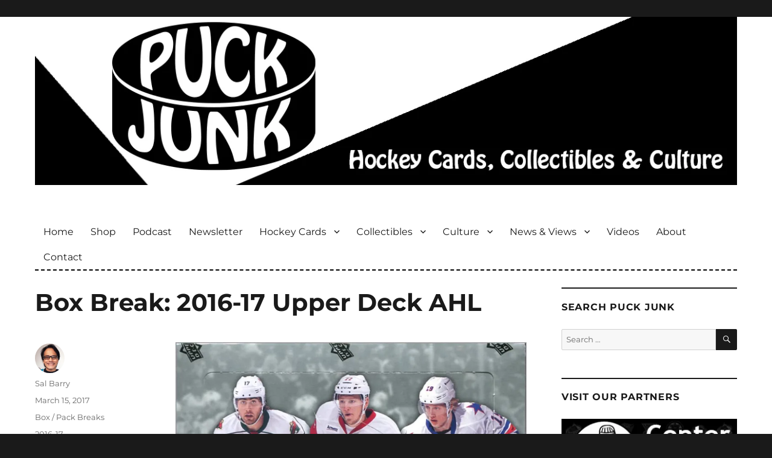

--- FILE ---
content_type: text/html; charset=UTF-8
request_url: https://puckjunk.com/2017/03/15/box-break-2016-17-upper-deck-ahl/
body_size: 18426
content:
<!DOCTYPE html>
<html lang="en-US" class="no-js">
<head>

	<!-- code for various favorites icons -->
	<link rel="apple-touch-icon" sizes="180x180" href="/apple-touch-icon.png">
	<link rel="icon" type="image/png" sizes="32x32" href="/favicon-32x32.png">
	<link rel="icon" type="image/png" sizes="16x16" href="/favicon-16x16.png">
	<link rel="manifest" href="/site.webmanifest">
	<link rel="mask-icon" href="/safari-pinned-tab.svg" color="#5bbad5">
	<meta name="msapplication-TileColor" content="#006599">
	<meta name="theme-color" content="#ffffff">
	<!-- end of code for various favorites icons -->

	<meta charset="UTF-8">
	<meta name="viewport" content="width=device-width, initial-scale=1">
	
	<!-- Google Site Verification -->
	<meta name="google-site-verification" content="Y_SipoSn7BQI_UZAw6bz-HtebyluRJwJsXtH5sQZMAY" />
	
	<link rel="profile" href="https://gmpg.org/xfn/11">
		<link rel="pingback" href="https://puckjunk.com/xmlrpc.php">
		<script>(function(html){html.className = html.className.replace(/\bno-js\b/,'js')})(document.documentElement);</script>
<meta name='robots' content='index, follow, max-image-preview:large, max-snippet:-1, max-video-preview:-1' />

	<!-- This site is optimized with the Yoast SEO plugin v26.6 - https://yoast.com/wordpress/plugins/seo/ -->
	<title>Box Break: 2016-17 Upper Deck AHL - Puck Junk</title>
	<link rel="canonical" href="https://puckjunk.com/2017/03/15/box-break-2016-17-upper-deck-ahl/" />
	<meta property="og:locale" content="en_US" />
	<meta property="og:type" content="article" />
	<meta property="og:title" content="Box Break: 2016-17 Upper Deck AHL - Puck Junk" />
	<meta property="og:description" content="Earlier this month, Upper Deck released a new set of American Hockey League trading cards.&nbsp;Like the 2014-15 and 2015-16 AHL sets, this year&#8217;s AHL set is sold in packs and consists of 100 base cards and 50 short-printed cards. (The inaugural 2014-15 Upper Deck AHL set was released as a 100-card boxed set.) This year&#8217;s &hellip; Continue reading &quot;Box Break: 2016-17 Upper Deck AHL&quot;" />
	<meta property="og:url" content="https://puckjunk.com/2017/03/15/box-break-2016-17-upper-deck-ahl/" />
	<meta property="og:site_name" content="Puck Junk" />
	<meta property="article:publisher" content="https://www.facebook.com/puckjunk" />
	<meta property="article:published_time" content="2017-03-15T05:25:15+00:00" />
	<meta property="og:image" content="https://puckjunk.com/wp-content/uploads/2017/03/2016-17_AHL_Sealed_Box.jpg" />
	<meta name="author" content="Sal Barry" />
	<meta name="twitter:card" content="summary_large_image" />
	<meta name="twitter:creator" content="@puckjunk" />
	<meta name="twitter:site" content="@puckjunk" />
	<meta name="twitter:label1" content="Written by" />
	<meta name="twitter:data1" content="Sal Barry" />
	<meta name="twitter:label2" content="Est. reading time" />
	<meta name="twitter:data2" content="4 minutes" />
	<script type="application/ld+json" class="yoast-schema-graph">{"@context":"https://schema.org","@graph":[{"@type":"WebPage","@id":"https://puckjunk.com/2017/03/15/box-break-2016-17-upper-deck-ahl/","url":"https://puckjunk.com/2017/03/15/box-break-2016-17-upper-deck-ahl/","name":"Box Break: 2016-17 Upper Deck AHL - Puck Junk","isPartOf":{"@id":"https://puckjunk.com/#website"},"primaryImageOfPage":{"@id":"https://puckjunk.com/2017/03/15/box-break-2016-17-upper-deck-ahl/#primaryimage"},"image":{"@id":"https://puckjunk.com/2017/03/15/box-break-2016-17-upper-deck-ahl/#primaryimage"},"thumbnailUrl":"https://puckjunk.com/wp-content/uploads/2017/03/2016-17_AHL_Sealed_Box.jpg","datePublished":"2017-03-15T05:25:15+00:00","author":{"@id":"https://puckjunk.com/#/schema/person/1866c981cf8009fd301f1cc476cbb4e9"},"breadcrumb":{"@id":"https://puckjunk.com/2017/03/15/box-break-2016-17-upper-deck-ahl/#breadcrumb"},"inLanguage":"en-US","potentialAction":[{"@type":"ReadAction","target":["https://puckjunk.com/2017/03/15/box-break-2016-17-upper-deck-ahl/"]}]},{"@type":"ImageObject","inLanguage":"en-US","@id":"https://puckjunk.com/2017/03/15/box-break-2016-17-upper-deck-ahl/#primaryimage","url":"https://puckjunk.com/wp-content/uploads/2017/03/2016-17_AHL_Sealed_Box.jpg","contentUrl":"https://puckjunk.com/wp-content/uploads/2017/03/2016-17_AHL_Sealed_Box.jpg"},{"@type":"BreadcrumbList","@id":"https://puckjunk.com/2017/03/15/box-break-2016-17-upper-deck-ahl/#breadcrumb","itemListElement":[{"@type":"ListItem","position":1,"name":"Home","item":"https://puckjunk.com/"},{"@type":"ListItem","position":2,"name":"Box Break: 2016-17 Upper Deck AHL"}]},{"@type":"WebSite","@id":"https://puckjunk.com/#website","url":"https://puckjunk.com/","name":"Puck Junk","description":"Hockey cards, collectibles and culture","potentialAction":[{"@type":"SearchAction","target":{"@type":"EntryPoint","urlTemplate":"https://puckjunk.com/?s={search_term_string}"},"query-input":{"@type":"PropertyValueSpecification","valueRequired":true,"valueName":"search_term_string"}}],"inLanguage":"en-US"},{"@type":"Person","@id":"https://puckjunk.com/#/schema/person/1866c981cf8009fd301f1cc476cbb4e9","name":"Sal Barry","image":{"@type":"ImageObject","inLanguage":"en-US","@id":"https://puckjunk.com/#/schema/person/image/","url":"https://secure.gravatar.com/avatar/c7672659371793c216f15605aaa8514c8dc6b1b14ba42ad2f92ca2c370a49beb?s=96&d=mm&r=pg","contentUrl":"https://secure.gravatar.com/avatar/c7672659371793c216f15605aaa8514c8dc6b1b14ba42ad2f92ca2c370a49beb?s=96&d=mm&r=pg","caption":"Sal Barry"},"description":"Sal Barry is the editor and webmaster of Puck Junk. He is a freelance hockey writer, college professor and terrible hockey player. Follow him on Twitter @puckjunk","sameAs":["https://x.com/puckjunk"],"url":"https://puckjunk.com/author/sjbpj2012/"}]}</script>
	<!-- / Yoast SEO plugin. -->


<link rel='dns-prefetch' href='//secure.gravatar.com' />
<link rel='dns-prefetch' href='//stats.wp.com' />
<link rel='preconnect' href='//i0.wp.com' />
<link rel="alternate" type="application/rss+xml" title="Puck Junk &raquo; Feed" href="https://puckjunk.com/feed/" />
<link rel="alternate" type="application/rss+xml" title="Puck Junk &raquo; Comments Feed" href="https://puckjunk.com/comments/feed/" />
<link rel="alternate" type="application/rss+xml" title="Puck Junk &raquo; Box Break: 2016-17 Upper Deck AHL Comments Feed" href="https://puckjunk.com/2017/03/15/box-break-2016-17-upper-deck-ahl/feed/" />
<link rel="alternate" title="oEmbed (JSON)" type="application/json+oembed" href="https://puckjunk.com/wp-json/oembed/1.0/embed?url=https%3A%2F%2Fpuckjunk.com%2F2017%2F03%2F15%2Fbox-break-2016-17-upper-deck-ahl%2F" />
<link rel="alternate" title="oEmbed (XML)" type="text/xml+oembed" href="https://puckjunk.com/wp-json/oembed/1.0/embed?url=https%3A%2F%2Fpuckjunk.com%2F2017%2F03%2F15%2Fbox-break-2016-17-upper-deck-ahl%2F&#038;format=xml" />
<style id='wp-img-auto-sizes-contain-inline-css'>
img:is([sizes=auto i],[sizes^="auto," i]){contain-intrinsic-size:3000px 1500px}
/*# sourceURL=wp-img-auto-sizes-contain-inline-css */
</style>
<link rel='stylesheet' id='twentysixteen-jetpack-css' href='https://puckjunk.com/wp-content/plugins/jetpack/modules/theme-tools/compat/twentysixteen.css?ver=15.3.1' media='all' />
<style id='wp-emoji-styles-inline-css'>

	img.wp-smiley, img.emoji {
		display: inline !important;
		border: none !important;
		box-shadow: none !important;
		height: 1em !important;
		width: 1em !important;
		margin: 0 0.07em !important;
		vertical-align: -0.1em !important;
		background: none !important;
		padding: 0 !important;
	}
/*# sourceURL=wp-emoji-styles-inline-css */
</style>
<style id='wp-block-library-inline-css'>
:root{--wp-block-synced-color:#7a00df;--wp-block-synced-color--rgb:122,0,223;--wp-bound-block-color:var(--wp-block-synced-color);--wp-editor-canvas-background:#ddd;--wp-admin-theme-color:#007cba;--wp-admin-theme-color--rgb:0,124,186;--wp-admin-theme-color-darker-10:#006ba1;--wp-admin-theme-color-darker-10--rgb:0,107,160.5;--wp-admin-theme-color-darker-20:#005a87;--wp-admin-theme-color-darker-20--rgb:0,90,135;--wp-admin-border-width-focus:2px}@media (min-resolution:192dpi){:root{--wp-admin-border-width-focus:1.5px}}.wp-element-button{cursor:pointer}:root .has-very-light-gray-background-color{background-color:#eee}:root .has-very-dark-gray-background-color{background-color:#313131}:root .has-very-light-gray-color{color:#eee}:root .has-very-dark-gray-color{color:#313131}:root .has-vivid-green-cyan-to-vivid-cyan-blue-gradient-background{background:linear-gradient(135deg,#00d084,#0693e3)}:root .has-purple-crush-gradient-background{background:linear-gradient(135deg,#34e2e4,#4721fb 50%,#ab1dfe)}:root .has-hazy-dawn-gradient-background{background:linear-gradient(135deg,#faaca8,#dad0ec)}:root .has-subdued-olive-gradient-background{background:linear-gradient(135deg,#fafae1,#67a671)}:root .has-atomic-cream-gradient-background{background:linear-gradient(135deg,#fdd79a,#004a59)}:root .has-nightshade-gradient-background{background:linear-gradient(135deg,#330968,#31cdcf)}:root .has-midnight-gradient-background{background:linear-gradient(135deg,#020381,#2874fc)}:root{--wp--preset--font-size--normal:16px;--wp--preset--font-size--huge:42px}.has-regular-font-size{font-size:1em}.has-larger-font-size{font-size:2.625em}.has-normal-font-size{font-size:var(--wp--preset--font-size--normal)}.has-huge-font-size{font-size:var(--wp--preset--font-size--huge)}.has-text-align-center{text-align:center}.has-text-align-left{text-align:left}.has-text-align-right{text-align:right}.has-fit-text{white-space:nowrap!important}#end-resizable-editor-section{display:none}.aligncenter{clear:both}.items-justified-left{justify-content:flex-start}.items-justified-center{justify-content:center}.items-justified-right{justify-content:flex-end}.items-justified-space-between{justify-content:space-between}.screen-reader-text{border:0;clip-path:inset(50%);height:1px;margin:-1px;overflow:hidden;padding:0;position:absolute;width:1px;word-wrap:normal!important}.screen-reader-text:focus{background-color:#ddd;clip-path:none;color:#444;display:block;font-size:1em;height:auto;left:5px;line-height:normal;padding:15px 23px 14px;text-decoration:none;top:5px;width:auto;z-index:100000}html :where(.has-border-color){border-style:solid}html :where([style*=border-top-color]){border-top-style:solid}html :where([style*=border-right-color]){border-right-style:solid}html :where([style*=border-bottom-color]){border-bottom-style:solid}html :where([style*=border-left-color]){border-left-style:solid}html :where([style*=border-width]){border-style:solid}html :where([style*=border-top-width]){border-top-style:solid}html :where([style*=border-right-width]){border-right-style:solid}html :where([style*=border-bottom-width]){border-bottom-style:solid}html :where([style*=border-left-width]){border-left-style:solid}html :where(img[class*=wp-image-]){height:auto;max-width:100%}:where(figure){margin:0 0 1em}html :where(.is-position-sticky){--wp-admin--admin-bar--position-offset:var(--wp-admin--admin-bar--height,0px)}@media screen and (max-width:600px){html :where(.is-position-sticky){--wp-admin--admin-bar--position-offset:0px}}

/*# sourceURL=wp-block-library-inline-css */
</style><style id='global-styles-inline-css'>
:root{--wp--preset--aspect-ratio--square: 1;--wp--preset--aspect-ratio--4-3: 4/3;--wp--preset--aspect-ratio--3-4: 3/4;--wp--preset--aspect-ratio--3-2: 3/2;--wp--preset--aspect-ratio--2-3: 2/3;--wp--preset--aspect-ratio--16-9: 16/9;--wp--preset--aspect-ratio--9-16: 9/16;--wp--preset--color--black: #000000;--wp--preset--color--cyan-bluish-gray: #abb8c3;--wp--preset--color--white: #fff;--wp--preset--color--pale-pink: #f78da7;--wp--preset--color--vivid-red: #cf2e2e;--wp--preset--color--luminous-vivid-orange: #ff6900;--wp--preset--color--luminous-vivid-amber: #fcb900;--wp--preset--color--light-green-cyan: #7bdcb5;--wp--preset--color--vivid-green-cyan: #00d084;--wp--preset--color--pale-cyan-blue: #8ed1fc;--wp--preset--color--vivid-cyan-blue: #0693e3;--wp--preset--color--vivid-purple: #9b51e0;--wp--preset--color--dark-gray: #1a1a1a;--wp--preset--color--medium-gray: #686868;--wp--preset--color--light-gray: #e5e5e5;--wp--preset--color--blue-gray: #4d545c;--wp--preset--color--bright-blue: #007acc;--wp--preset--color--light-blue: #9adffd;--wp--preset--color--dark-brown: #402b30;--wp--preset--color--medium-brown: #774e24;--wp--preset--color--dark-red: #640c1f;--wp--preset--color--bright-red: #ff675f;--wp--preset--color--yellow: #ffef8e;--wp--preset--gradient--vivid-cyan-blue-to-vivid-purple: linear-gradient(135deg,rgb(6,147,227) 0%,rgb(155,81,224) 100%);--wp--preset--gradient--light-green-cyan-to-vivid-green-cyan: linear-gradient(135deg,rgb(122,220,180) 0%,rgb(0,208,130) 100%);--wp--preset--gradient--luminous-vivid-amber-to-luminous-vivid-orange: linear-gradient(135deg,rgb(252,185,0) 0%,rgb(255,105,0) 100%);--wp--preset--gradient--luminous-vivid-orange-to-vivid-red: linear-gradient(135deg,rgb(255,105,0) 0%,rgb(207,46,46) 100%);--wp--preset--gradient--very-light-gray-to-cyan-bluish-gray: linear-gradient(135deg,rgb(238,238,238) 0%,rgb(169,184,195) 100%);--wp--preset--gradient--cool-to-warm-spectrum: linear-gradient(135deg,rgb(74,234,220) 0%,rgb(151,120,209) 20%,rgb(207,42,186) 40%,rgb(238,44,130) 60%,rgb(251,105,98) 80%,rgb(254,248,76) 100%);--wp--preset--gradient--blush-light-purple: linear-gradient(135deg,rgb(255,206,236) 0%,rgb(152,150,240) 100%);--wp--preset--gradient--blush-bordeaux: linear-gradient(135deg,rgb(254,205,165) 0%,rgb(254,45,45) 50%,rgb(107,0,62) 100%);--wp--preset--gradient--luminous-dusk: linear-gradient(135deg,rgb(255,203,112) 0%,rgb(199,81,192) 50%,rgb(65,88,208) 100%);--wp--preset--gradient--pale-ocean: linear-gradient(135deg,rgb(255,245,203) 0%,rgb(182,227,212) 50%,rgb(51,167,181) 100%);--wp--preset--gradient--electric-grass: linear-gradient(135deg,rgb(202,248,128) 0%,rgb(113,206,126) 100%);--wp--preset--gradient--midnight: linear-gradient(135deg,rgb(2,3,129) 0%,rgb(40,116,252) 100%);--wp--preset--font-size--small: 13px;--wp--preset--font-size--medium: 20px;--wp--preset--font-size--large: 36px;--wp--preset--font-size--x-large: 42px;--wp--preset--spacing--20: 0.44rem;--wp--preset--spacing--30: 0.67rem;--wp--preset--spacing--40: 1rem;--wp--preset--spacing--50: 1.5rem;--wp--preset--spacing--60: 2.25rem;--wp--preset--spacing--70: 3.38rem;--wp--preset--spacing--80: 5.06rem;--wp--preset--shadow--natural: 6px 6px 9px rgba(0, 0, 0, 0.2);--wp--preset--shadow--deep: 12px 12px 50px rgba(0, 0, 0, 0.4);--wp--preset--shadow--sharp: 6px 6px 0px rgba(0, 0, 0, 0.2);--wp--preset--shadow--outlined: 6px 6px 0px -3px rgb(255, 255, 255), 6px 6px rgb(0, 0, 0);--wp--preset--shadow--crisp: 6px 6px 0px rgb(0, 0, 0);}:where(.is-layout-flex){gap: 0.5em;}:where(.is-layout-grid){gap: 0.5em;}body .is-layout-flex{display: flex;}.is-layout-flex{flex-wrap: wrap;align-items: center;}.is-layout-flex > :is(*, div){margin: 0;}body .is-layout-grid{display: grid;}.is-layout-grid > :is(*, div){margin: 0;}:where(.wp-block-columns.is-layout-flex){gap: 2em;}:where(.wp-block-columns.is-layout-grid){gap: 2em;}:where(.wp-block-post-template.is-layout-flex){gap: 1.25em;}:where(.wp-block-post-template.is-layout-grid){gap: 1.25em;}.has-black-color{color: var(--wp--preset--color--black) !important;}.has-cyan-bluish-gray-color{color: var(--wp--preset--color--cyan-bluish-gray) !important;}.has-white-color{color: var(--wp--preset--color--white) !important;}.has-pale-pink-color{color: var(--wp--preset--color--pale-pink) !important;}.has-vivid-red-color{color: var(--wp--preset--color--vivid-red) !important;}.has-luminous-vivid-orange-color{color: var(--wp--preset--color--luminous-vivid-orange) !important;}.has-luminous-vivid-amber-color{color: var(--wp--preset--color--luminous-vivid-amber) !important;}.has-light-green-cyan-color{color: var(--wp--preset--color--light-green-cyan) !important;}.has-vivid-green-cyan-color{color: var(--wp--preset--color--vivid-green-cyan) !important;}.has-pale-cyan-blue-color{color: var(--wp--preset--color--pale-cyan-blue) !important;}.has-vivid-cyan-blue-color{color: var(--wp--preset--color--vivid-cyan-blue) !important;}.has-vivid-purple-color{color: var(--wp--preset--color--vivid-purple) !important;}.has-black-background-color{background-color: var(--wp--preset--color--black) !important;}.has-cyan-bluish-gray-background-color{background-color: var(--wp--preset--color--cyan-bluish-gray) !important;}.has-white-background-color{background-color: var(--wp--preset--color--white) !important;}.has-pale-pink-background-color{background-color: var(--wp--preset--color--pale-pink) !important;}.has-vivid-red-background-color{background-color: var(--wp--preset--color--vivid-red) !important;}.has-luminous-vivid-orange-background-color{background-color: var(--wp--preset--color--luminous-vivid-orange) !important;}.has-luminous-vivid-amber-background-color{background-color: var(--wp--preset--color--luminous-vivid-amber) !important;}.has-light-green-cyan-background-color{background-color: var(--wp--preset--color--light-green-cyan) !important;}.has-vivid-green-cyan-background-color{background-color: var(--wp--preset--color--vivid-green-cyan) !important;}.has-pale-cyan-blue-background-color{background-color: var(--wp--preset--color--pale-cyan-blue) !important;}.has-vivid-cyan-blue-background-color{background-color: var(--wp--preset--color--vivid-cyan-blue) !important;}.has-vivid-purple-background-color{background-color: var(--wp--preset--color--vivid-purple) !important;}.has-black-border-color{border-color: var(--wp--preset--color--black) !important;}.has-cyan-bluish-gray-border-color{border-color: var(--wp--preset--color--cyan-bluish-gray) !important;}.has-white-border-color{border-color: var(--wp--preset--color--white) !important;}.has-pale-pink-border-color{border-color: var(--wp--preset--color--pale-pink) !important;}.has-vivid-red-border-color{border-color: var(--wp--preset--color--vivid-red) !important;}.has-luminous-vivid-orange-border-color{border-color: var(--wp--preset--color--luminous-vivid-orange) !important;}.has-luminous-vivid-amber-border-color{border-color: var(--wp--preset--color--luminous-vivid-amber) !important;}.has-light-green-cyan-border-color{border-color: var(--wp--preset--color--light-green-cyan) !important;}.has-vivid-green-cyan-border-color{border-color: var(--wp--preset--color--vivid-green-cyan) !important;}.has-pale-cyan-blue-border-color{border-color: var(--wp--preset--color--pale-cyan-blue) !important;}.has-vivid-cyan-blue-border-color{border-color: var(--wp--preset--color--vivid-cyan-blue) !important;}.has-vivid-purple-border-color{border-color: var(--wp--preset--color--vivid-purple) !important;}.has-vivid-cyan-blue-to-vivid-purple-gradient-background{background: var(--wp--preset--gradient--vivid-cyan-blue-to-vivid-purple) !important;}.has-light-green-cyan-to-vivid-green-cyan-gradient-background{background: var(--wp--preset--gradient--light-green-cyan-to-vivid-green-cyan) !important;}.has-luminous-vivid-amber-to-luminous-vivid-orange-gradient-background{background: var(--wp--preset--gradient--luminous-vivid-amber-to-luminous-vivid-orange) !important;}.has-luminous-vivid-orange-to-vivid-red-gradient-background{background: var(--wp--preset--gradient--luminous-vivid-orange-to-vivid-red) !important;}.has-very-light-gray-to-cyan-bluish-gray-gradient-background{background: var(--wp--preset--gradient--very-light-gray-to-cyan-bluish-gray) !important;}.has-cool-to-warm-spectrum-gradient-background{background: var(--wp--preset--gradient--cool-to-warm-spectrum) !important;}.has-blush-light-purple-gradient-background{background: var(--wp--preset--gradient--blush-light-purple) !important;}.has-blush-bordeaux-gradient-background{background: var(--wp--preset--gradient--blush-bordeaux) !important;}.has-luminous-dusk-gradient-background{background: var(--wp--preset--gradient--luminous-dusk) !important;}.has-pale-ocean-gradient-background{background: var(--wp--preset--gradient--pale-ocean) !important;}.has-electric-grass-gradient-background{background: var(--wp--preset--gradient--electric-grass) !important;}.has-midnight-gradient-background{background: var(--wp--preset--gradient--midnight) !important;}.has-small-font-size{font-size: var(--wp--preset--font-size--small) !important;}.has-medium-font-size{font-size: var(--wp--preset--font-size--medium) !important;}.has-large-font-size{font-size: var(--wp--preset--font-size--large) !important;}.has-x-large-font-size{font-size: var(--wp--preset--font-size--x-large) !important;}
/*# sourceURL=global-styles-inline-css */
</style>

<style id='classic-theme-styles-inline-css'>
/*! This file is auto-generated */
.wp-block-button__link{color:#fff;background-color:#32373c;border-radius:9999px;box-shadow:none;text-decoration:none;padding:calc(.667em + 2px) calc(1.333em + 2px);font-size:1.125em}.wp-block-file__button{background:#32373c;color:#fff;text-decoration:none}
/*# sourceURL=/wp-includes/css/classic-themes.min.css */
</style>
<link rel='stylesheet' id='crp-style-rounded-thumbs-css' href='https://puckjunk.com/wp-content/plugins/contextual-related-posts/css/rounded-thumbs.min.css?ver=4.1.0' media='all' />
<style id='crp-style-rounded-thumbs-inline-css'>

			.crp_related.crp-rounded-thumbs a {
				width: 150px;
                height: 150px;
				text-decoration: none;
			}
			.crp_related.crp-rounded-thumbs img {
				max-width: 150px;
				margin: auto;
			}
			.crp_related.crp-rounded-thumbs .crp_title {
				width: 100%;
			}
			
/*# sourceURL=crp-style-rounded-thumbs-inline-css */
</style>
<style id='crp-custom-style-inline-css'>
.crp_related a:link {
	color: white;
}

.crp_related a:visited {
	color: white;
}

.crp_related a:hover {
	color: #2da7f8;
}

.crp_related a:active {
	color: white;
}

/* border around thumbnail */
.crp_related li:hover {
	background: #eee;
	border-color: #bbb;
}
/*# sourceURL=crp-custom-style-inline-css */
</style>
<link rel='stylesheet' id='parent-style-css' href='https://puckjunk.com/wp-content/themes/twentysixteen/style.css?ver=6.9' media='all' />
<link rel='stylesheet' id='twentysixteen-fonts-css' href='https://puckjunk.com/wp-content/themes/twentysixteen/fonts/merriweather-plus-montserrat-plus-inconsolata.css?ver=20230328' media='all' />
<link rel='stylesheet' id='genericons-css' href='https://puckjunk.com/wp-content/plugins/jetpack/_inc/genericons/genericons/genericons.css?ver=3.1' media='all' />
<link rel='stylesheet' id='twentysixteen-style-css' href='https://puckjunk.com/wp-content/themes/twentysixteen-child/style.css?ver=20250715' media='all' />
<link rel='stylesheet' id='twentysixteen-block-style-css' href='https://puckjunk.com/wp-content/themes/twentysixteen/css/blocks.css?ver=20240817' media='all' />
<link rel='stylesheet' id='jetpack-subscriptions-css' href='https://puckjunk.com/wp-content/plugins/jetpack/_inc/build/subscriptions/subscriptions.min.css?ver=15.3.1' media='all' />
<link rel='stylesheet' id='sharedaddy-css' href='https://puckjunk.com/wp-content/plugins/jetpack/modules/sharedaddy/sharing.css?ver=15.3.1' media='all' />
<link rel='stylesheet' id='social-logos-css' href='https://puckjunk.com/wp-content/plugins/jetpack/_inc/social-logos/social-logos.min.css?ver=15.3.1' media='all' />
<script src="https://puckjunk.com/wp-includes/js/jquery/jquery.min.js?ver=3.7.1" id="jquery-core-js"></script>
<script src="https://puckjunk.com/wp-includes/js/jquery/jquery-migrate.min.js?ver=3.4.1" id="jquery-migrate-js"></script>
<script id="twentysixteen-script-js-extra">
var screenReaderText = {"expand":"expand child menu","collapse":"collapse child menu"};
//# sourceURL=twentysixteen-script-js-extra
</script>
<script src="https://puckjunk.com/wp-content/themes/twentysixteen/js/functions.js?ver=20230629" id="twentysixteen-script-js" defer data-wp-strategy="defer"></script>
<link rel="https://api.w.org/" href="https://puckjunk.com/wp-json/" /><link rel="alternate" title="JSON" type="application/json" href="https://puckjunk.com/wp-json/wp/v2/posts/21450" /><link rel="EditURI" type="application/rsd+xml" title="RSD" href="https://puckjunk.com/xmlrpc.php?rsd" />
<meta name="generator" content="WordPress 6.9" />
<link rel='shortlink' href='https://wp.me/p2szei-5zY' />
	<style>img#wpstats{display:none}</style>
				<style type="text/css" id="twentysixteen-header-css">
		.site-branding {
			margin: 0 auto 0 0;
		}

		.site-branding .site-title,
		.site-description {
			clip-path: inset(50%);
			position: absolute;
		}
		</style>
				<style id="wp-custom-css">
			.gray-border {border: 2px solid #999999;}		</style>
			<!-- end of Google Site Verification -->
	
	<!-- Mailchimp Popup form -->
	<script id="mcjs">!function(c,h,i,m,p){m=c.createElement(h),p=c.getElementsByTagName(h)[0],m.async=1,m.src=i,p.parentNode.insertBefore(m,p)}(document,"script","https://chimpstatic.com/mcjs-connected/js/users/f2d16481b161d55d347bff637/d88d0eea2c7ebe79fb2808527.js");</script>
	<!-- end of Mailchimp Popup form -->
	
	
</head>

<body data-rsssl=1 class="wp-singular post-template-default single single-post postid-21450 single-format-standard wp-embed-responsive wp-theme-twentysixteen wp-child-theme-twentysixteen-child group-blog">
<div id="page" class="site">
	<div class="site-inner">
		<a class="skip-link screen-reader-text" href="#content">Skip to content</a>

		<header id="masthead" class="site-header" role="banner">
		
		
		
											<div class="header-image">
					<a href="https://puckjunk.com/" rel="home">
						<img src="https://puckjunk.com/wp-content/uploads/2022/07/2022_banner_1200_by_288.jpg" srcset="https://i0.wp.com/puckjunk.com/wp-content/uploads/2022/07/2022_banner_1200_by_288.jpg?w=1200&amp;ssl=1 1200w, https://i0.wp.com/puckjunk.com/wp-content/uploads/2022/07/2022_banner_1200_by_288.jpg?resize=300%2C72&amp;ssl=1 300w, https://i0.wp.com/puckjunk.com/wp-content/uploads/2022/07/2022_banner_1200_by_288.jpg?resize=1024%2C246&amp;ssl=1 1024w, https://i0.wp.com/puckjunk.com/wp-content/uploads/2022/07/2022_banner_1200_by_288.jpg?resize=150%2C36&amp;ssl=1 150w, https://i0.wp.com/puckjunk.com/wp-content/uploads/2022/07/2022_banner_1200_by_288.jpg?resize=768%2C184&amp;ssl=1 768w" sizes="(max-width: 709px) 85vw, (max-width: 909px) 81vw, (max-width: 1362px) 88vw, 1200px" width="1200" height="288" alt="Puck Junk">
					</a>
				</div>
					
		
		
		
		
		
		
			<div class="site-header-main">
				<div class="site-branding">
											<p class="site-title"><a href="https://puckjunk.com/" rel="home">Puck Junk</a></p>
											<p class="site-description">Hockey cards, collectibles and culture</p>
									</div><!-- .site-branding -->

									<button id="menu-toggle" class="menu-toggle">Menu</button>

					<div id="site-header-menu" class="site-header-menu">
													<nav id="site-navigation" class="main-navigation" role="navigation" aria-label="Primary Menu">
								<div class="menu-main-navigation-container"><ul id="menu-main-navigation" class="primary-menu"><li id="menu-item-723" class="menu-item menu-item-type-custom menu-item-object-custom menu-item-home menu-item-723"><a href="//puckjunk.com/">Home</a></li>
<li id="menu-item-38781" class="menu-item menu-item-type-post_type menu-item-object-page menu-item-38781"><a href="https://puckjunk.com/shop/">Shop</a></li>
<li id="menu-item-36250" class="menu-item menu-item-type-taxonomy menu-item-object-category menu-item-36250"><a href="https://puckjunk.com/category/puck-junk-podcast/" title="Puck Junk Podcast">Podcast</a></li>
<li id="menu-item-38886" class="menu-item menu-item-type-post_type menu-item-object-page menu-item-38886"><a href="https://puckjunk.com/newsletter/">Newsletter</a></li>
<li id="menu-item-735" class="menu-item menu-item-type-taxonomy menu-item-object-category current-post-ancestor menu-item-has-children menu-item-735"><a href="https://puckjunk.com/category/hockey-cards/">Hockey Cards</a>
<ul class="sub-menu">
	<li id="menu-item-736" class="menu-item menu-item-type-taxonomy menu-item-object-category current-post-ancestor current-menu-parent current-post-parent menu-item-736"><a href="https://puckjunk.com/category/hockey-cards/box-pack-breaks/">Box / Pack Breaks</a></li>
	<li id="menu-item-737" class="menu-item menu-item-type-taxonomy menu-item-object-category menu-item-737"><a href="https://puckjunk.com/category/hockey-cards/card-of-the-week/">Card of the Week</a></li>
	<li id="menu-item-738" class="menu-item menu-item-type-taxonomy menu-item-object-category menu-item-738"><a href="https://puckjunk.com/category/hockey-cards/career-in-cards/">Career In Cards</a></li>
	<li id="menu-item-740" class="menu-item menu-item-type-taxonomy menu-item-object-category menu-item-has-children menu-item-740"><a href="https://puckjunk.com/category/hockey-cards/set-reviews/">Set Reviews >></a>
	<ul class="sub-menu">
		<li id="menu-item-742" class="menu-item menu-item-type-taxonomy menu-item-object-category menu-item-742"><a href="https://puckjunk.com/category/hockey-cards/set-reviews/large-sets/">Large Sets</a></li>
		<li id="menu-item-744" class="menu-item menu-item-type-taxonomy menu-item-object-category menu-item-744"><a href="https://puckjunk.com/category/hockey-cards/set-reviews/small-sets/">Small Sets</a></li>
		<li id="menu-item-741" class="menu-item menu-item-type-taxonomy menu-item-object-category menu-item-741"><a href="https://puckjunk.com/category/hockey-cards/set-reviews/insert-sets/">Insert Sets</a></li>
		<li id="menu-item-745" class="menu-item menu-item-type-taxonomy menu-item-object-category menu-item-745"><a href="https://puckjunk.com/category/hockey-cards/set-reviews/team-sets/">Team Sets</a></li>
		<li id="menu-item-743" class="menu-item menu-item-type-taxonomy menu-item-object-category menu-item-743"><a href="https://puckjunk.com/category/hockey-cards/set-reviews/oddball-sets/">Oddball Sets</a></li>
	</ul>
</li>
	<li id="menu-item-739" class="menu-item menu-item-type-taxonomy menu-item-object-category menu-item-has-children menu-item-739"><a href="https://puckjunk.com/category/hockey-cards/promos-and-prototypes/">Promos &#038; Prototypes >></a>
	<ul class="sub-menu">
		<li id="menu-item-14555" class="menu-item menu-item-type-taxonomy menu-item-object-category menu-item-14555"><a href="https://puckjunk.com/category/hockey-cards/promos-and-prototypes/promo-proto-cards/">Promo &amp; Proto Cards</a></li>
		<li id="menu-item-20666" class="menu-item menu-item-type-taxonomy menu-item-object-category menu-item-20666"><a href="https://puckjunk.com/category/hockey-cards/promos-and-prototypes/mail-away-items/">Mail-Away Items</a></li>
		<li id="menu-item-14556" class="menu-item menu-item-type-taxonomy menu-item-object-category menu-item-14556"><a href="https://puckjunk.com/category/hockey-cards/promos-and-prototypes/sell-sheets/">Sell Sheets</a></li>
	</ul>
</li>
	<li id="menu-item-4099" class="menu-item menu-item-type-taxonomy menu-item-object-category menu-item-4099"><a href="https://puckjunk.com/category/hockey-cards/the-lost-cards/">The Lost Cards</a></li>
	<li id="menu-item-20927" class="menu-item menu-item-type-taxonomy menu-item-object-category menu-item-20927"><a href="https://puckjunk.com/category/hockey-cards/errors-variants/">Errors &amp; Variants</a></li>
	<li id="menu-item-7447" class="menu-item menu-item-type-taxonomy menu-item-object-category menu-item-7447"><a href="https://puckjunk.com/category/hockey-cards/custom-cards/">Custom Cards</a></li>
	<li id="menu-item-1547" class="menu-item menu-item-type-taxonomy menu-item-object-category menu-item-has-children menu-item-1547"><a href="https://puckjunk.com/category/news-and-views/my-collection-quest/">My Collection Quest</a>
	<ul class="sub-menu">
		<li id="menu-item-1548" class="menu-item menu-item-type-taxonomy menu-item-object-category menu-item-1548"><a href="https://puckjunk.com/category/news-and-views/my-collection-quest/1957-58-topps/">1957-58 Topps</a></li>
		<li id="menu-item-1549" class="menu-item menu-item-type-taxonomy menu-item-object-category menu-item-1549"><a href="https://puckjunk.com/category/news-and-views/my-collection-quest/1963-64-parkhurst/">1963-64 Parkhurst</a></li>
	</ul>
</li>
</ul>
</li>
<li id="menu-item-725" class="menu-item menu-item-type-taxonomy menu-item-object-category menu-item-has-children menu-item-725"><a href="https://puckjunk.com/category/collectibles/">Collectibles</a>
<ul class="sub-menu">
	<li id="menu-item-726" class="menu-item menu-item-type-taxonomy menu-item-object-category menu-item-726"><a href="https://puckjunk.com/category/collectibles/comic-books/">Comic Books</a></li>
	<li id="menu-item-727" class="menu-item menu-item-type-taxonomy menu-item-object-category menu-item-727"><a href="https://puckjunk.com/category/collectibles/holiday-items/">Holiday Items</a></li>
	<li id="menu-item-728" class="menu-item menu-item-type-taxonomy menu-item-object-category menu-item-728"><a href="https://puckjunk.com/category/collectibles/magazines/">Magazines</a></li>
	<li id="menu-item-732" class="menu-item menu-item-type-taxonomy menu-item-object-category menu-item-732"><a href="https://puckjunk.com/category/collectibles/pucks/">Pucks</a></li>
	<li id="menu-item-733" class="menu-item menu-item-type-taxonomy menu-item-object-category menu-item-733"><a href="https://puckjunk.com/category/collectibles/ticket-stubs/">Ticket Stubs</a></li>
	<li id="menu-item-6299" class="menu-item menu-item-type-taxonomy menu-item-object-category menu-item-6299"><a href="https://puckjunk.com/category/collectibles/toys/">Toys</a></li>
	<li id="menu-item-729" class="menu-item menu-item-type-taxonomy menu-item-object-category menu-item-729"><a href="https://puckjunk.com/category/collectibles/misc-junk/">Misc. Junk</a></li>
</ul>
</li>
<li id="menu-item-16517" class="menu-item menu-item-type-taxonomy menu-item-object-category menu-item-has-children menu-item-16517"><a href="https://puckjunk.com/category/culture/">Culture</a>
<ul class="sub-menu">
	<li id="menu-item-30971" class="menu-item menu-item-type-taxonomy menu-item-object-category menu-item-30971"><a href="https://puckjunk.com/category/culture/beer-league/">Beer League</a></li>
	<li id="menu-item-13277" class="menu-item menu-item-type-taxonomy menu-item-object-category menu-item-13277"><a href="https://puckjunk.com/category/culture/books/">Books</a></li>
	<li id="menu-item-23530" class="menu-item menu-item-type-taxonomy menu-item-object-category menu-item-23530"><a href="https://puckjunk.com/category/culture/games/">Games</a></li>
	<li id="menu-item-24826" class="menu-item menu-item-type-taxonomy menu-item-object-category menu-item-24826"><a href="https://puckjunk.com/category/culture/internet-culture/">Internet Culture</a></li>
	<li id="menu-item-18933" class="menu-item menu-item-type-taxonomy menu-item-object-category menu-item-18933"><a href="https://puckjunk.com/category/culture/jerseys/">Jerseys</a></li>
	<li id="menu-item-730" class="menu-item menu-item-type-taxonomy menu-item-object-category menu-item-730"><a href="https://puckjunk.com/category/culture/movies-tv/">Movies &amp; TV</a></li>
	<li id="menu-item-25001" class="menu-item menu-item-type-taxonomy menu-item-object-category menu-item-25001"><a href="https://puckjunk.com/category/culture/music/">Music &#038; Recordings</a></li>
	<li id="menu-item-731" class="menu-item menu-item-type-taxonomy menu-item-object-category menu-item-731"><a href="https://puckjunk.com/category/culture/photos/">Photos</a></li>
	<li id="menu-item-734" class="menu-item menu-item-type-taxonomy menu-item-object-category menu-item-734"><a href="https://puckjunk.com/category/culture/video-games/">Video Games</a></li>
</ul>
</li>
<li id="menu-item-746" class="menu-item menu-item-type-taxonomy menu-item-object-category menu-item-has-children menu-item-746"><a href="https://puckjunk.com/category/news-and-views/">News &amp; Views</a>
<ul class="sub-menu">
	<li id="menu-item-37064" class="menu-item menu-item-type-taxonomy menu-item-object-category menu-item-37064"><a href="https://puckjunk.com/category/news-and-views/clementes-corner/">Clemente&#8217;s Corner</a></li>
	<li id="menu-item-40046" class="menu-item menu-item-type-taxonomy menu-item-object-category menu-item-40046"><a href="https://puckjunk.com/category/news-and-views/tims-take/">Tim&#8217;s Take</a></li>
	<li id="menu-item-1550" class="menu-item menu-item-type-taxonomy menu-item-object-category menu-item-1550"><a href="https://puckjunk.com/category/news-and-views/news/">News</a></li>
	<li id="menu-item-13143" class="menu-item menu-item-type-taxonomy menu-item-object-category menu-item-13143"><a href="https://puckjunk.com/category/news-and-views/interviews/">Interviews</a></li>
	<li id="menu-item-1551" class="menu-item menu-item-type-taxonomy menu-item-object-category menu-item-1551"><a href="https://puckjunk.com/category/news-and-views/opinions/">Opinions</a></li>
	<li id="menu-item-15233" class="menu-item menu-item-type-taxonomy menu-item-object-category menu-item-15233"><a href="https://puckjunk.com/category/news-and-views/interactive-media/">Interactive Media</a></li>
	<li id="menu-item-1546" class="menu-item menu-item-type-taxonomy menu-item-object-category menu-item-1546"><a href="https://puckjunk.com/category/news-and-views/funny-stuff/">Funny Stuff</a></li>
	<li id="menu-item-36474" class="menu-item menu-item-type-taxonomy menu-item-object-category menu-item-36474"><a href="https://puckjunk.com/category/news-and-views/snap-shots/">Snap Shots</a></li>
</ul>
</li>
<li id="menu-item-804" class="menu-item menu-item-type-taxonomy menu-item-object-category menu-item-804"><a href="https://puckjunk.com/category/videos/">Videos</a></li>
<li id="menu-item-753" class="menu-item menu-item-type-post_type menu-item-object-page menu-item-753"><a href="https://puckjunk.com/about/">About</a></li>
<li id="menu-item-754" class="menu-item menu-item-type-post_type menu-item-object-page menu-item-754"><a href="https://puckjunk.com/contact/">Contact</a></li>
</ul></div>							</nav><!-- .main-navigation -->
						
											</div><!-- .site-header-menu -->
							</div><!-- .site-header-main -->

		</header><!-- .site-header -->

		<div id="content" class="site-content">

<div id="primary" class="content-area">
	<main id="main" class="site-main">
		
<article id="post-21450" class="post-21450 post type-post status-publish format-standard hentry category-box-pack-breaks tag-2016-17 tag-minor-league-hockey tag-upper-deck">
	<header class="entry-header">
		<h1 class="entry-title">Box Break: 2016-17 Upper Deck AHL</h1>	</header><!-- .entry-header -->

	
	
	<div class="entry-content">
		<p style="text-align: justify;"><a href="https://i0.wp.com/puckjunk.com/wp-content/uploads/2017/03/2016-17_AHL_Sealed_Box.jpg"><img data-recalc-dims="1" fetchpriority="high" decoding="async" class="size-full wp-image-21459" src="https://i0.wp.com/puckjunk.com/wp-content/uploads/2017/03/2016-17_AHL_Sealed_Box.jpg?resize=809%2C685" alt="" width="809" height="685" srcset="https://i0.wp.com/puckjunk.com/wp-content/uploads/2017/03/2016-17_AHL_Sealed_Box.jpg?w=809&amp;ssl=1 809w, https://i0.wp.com/puckjunk.com/wp-content/uploads/2017/03/2016-17_AHL_Sealed_Box.jpg?resize=150%2C127&amp;ssl=1 150w, https://i0.wp.com/puckjunk.com/wp-content/uploads/2017/03/2016-17_AHL_Sealed_Box.jpg?resize=300%2C254&amp;ssl=1 300w, https://i0.wp.com/puckjunk.com/wp-content/uploads/2017/03/2016-17_AHL_Sealed_Box.jpg?resize=768%2C650&amp;ssl=1 768w" sizes="(max-width: 709px) 85vw, (max-width: 909px) 67vw, (max-width: 984px) 61vw, (max-width: 1362px) 45vw, 600px" /></a></p>
<p style="text-align: justify;">Earlier this month, Upper Deck released a new set of American Hockey League trading cards.&nbsp;Like the 2014-15 and 2015-16 AHL sets, this year&#8217;s AHL set is sold in packs and consists of 100 base cards and 50 short-printed cards. (The inaugural 2014-15 Upper Deck AHL set was released as a 100-card boxed set.)</p>
<p style="text-align: justify;">This year&#8217;s AHL set is a good mix of prospects who will make it in the NHL, players who have been up-and-down between the NHL and AHL, and players who have not played much in the NHL but excel in the &#8220;A.&#8221;&nbsp;</p>
<p style="text-align: justify;">A box of 2016-17 Upper Deck AHL trading cards costs around $40 and contains 20 packs. Each pack has five cards. I recently opened a box.&nbsp;See the results of the break&#8230;after the break.&nbsp;</p>
<p style="text-align: justify;"><span id="more-21450"></span></p>
<h2 style="text-align: justify;">70&nbsp;Base Cards</h2>
<p style="text-align: justify;"><a href="https://i0.wp.com/puckjunk.com/wp-content/uploads/2017/03/40_Malcom_Subban.jpg"><img data-recalc-dims="1" decoding="async" class="aligncenter size-full wp-image-21452" src="https://i0.wp.com/puckjunk.com/wp-content/uploads/2017/03/40_Malcom_Subban.jpg?resize=360%2C504" alt="" width="360" height="504" srcset="https://i0.wp.com/puckjunk.com/wp-content/uploads/2017/03/40_Malcom_Subban.jpg?w=360&amp;ssl=1 360w, https://i0.wp.com/puckjunk.com/wp-content/uploads/2017/03/40_Malcom_Subban.jpg?resize=150%2C210&amp;ssl=1 150w, https://i0.wp.com/puckjunk.com/wp-content/uploads/2017/03/40_Malcom_Subban.jpg?resize=214%2C300&amp;ssl=1 214w" sizes="(max-width: 360px) 85vw, 360px" /></a></p>
<p style="text-align: justify;">Cards 1 to 100 are the base set. You get three to four of these cards per pack. The design is adequate. The cards lack silver foil, which is fine by me because the foil can sometimes be a distraction. (Plus, I imagine losing the foil lowers the price, so yay!) But the bottom 20% of the card is almost wasted by blue and black bands; it would have looked better if those bands used team colors instead of using blue and black on every card.&nbsp;</p>
<p style="text-align: justify;"><a href="https://i0.wp.com/puckjunk.com/wp-content/uploads/2017/03/40_Malcom_Subban_back.jpg"><img data-recalc-dims="1" decoding="async" class="aligncenter size-full wp-image-21453" src="https://i0.wp.com/puckjunk.com/wp-content/uploads/2017/03/40_Malcom_Subban_back.jpg?resize=360%2C504" alt="" width="360" height="504" srcset="https://i0.wp.com/puckjunk.com/wp-content/uploads/2017/03/40_Malcom_Subban_back.jpg?w=360&amp;ssl=1 360w, https://i0.wp.com/puckjunk.com/wp-content/uploads/2017/03/40_Malcom_Subban_back.jpg?resize=150%2C210&amp;ssl=1 150w, https://i0.wp.com/puckjunk.com/wp-content/uploads/2017/03/40_Malcom_Subban_back.jpg?resize=214%2C300&amp;ssl=1 214w" sizes="(max-width: 360px) 85vw, 360px" /></a></p>
<p style="text-align: justify;">Card backs have one year of stats, vitals (height, weight, shoots, birth date and birthplace) and a short paragraph about the player. In some cases, I like full statistics, but here it could get unwieldy &#8212; what stats do you include&nbsp;if a player has played in multiple leagues? &#8212; so going with just the previous year&#8217;s stats, regardless of whether it was in college, junior or the minors, works well enough.&nbsp;</p>
<h2 style="text-align: justify;">20&nbsp;Short-Printed Cards</h2>
<p style="text-align: justify;"><a href="https://i0.wp.com/puckjunk.com/wp-content/uploads/2017/03/125_Alexander_Nylander.jpg"><img data-recalc-dims="1" loading="lazy" decoding="async" class="aligncenter size-full wp-image-21458" src="https://i0.wp.com/puckjunk.com/wp-content/uploads/2017/03/125_Alexander_Nylander.jpg?resize=360%2C504" alt="" width="360" height="504" srcset="https://i0.wp.com/puckjunk.com/wp-content/uploads/2017/03/125_Alexander_Nylander.jpg?w=360&amp;ssl=1 360w, https://i0.wp.com/puckjunk.com/wp-content/uploads/2017/03/125_Alexander_Nylander.jpg?resize=150%2C210&amp;ssl=1 150w, https://i0.wp.com/puckjunk.com/wp-content/uploads/2017/03/125_Alexander_Nylander.jpg?resize=214%2C300&amp;ssl=1 214w" sizes="auto, (max-width: 360px) 85vw, 360px" /></a></p>
<p style="text-align: justify;">Falling one per pack are the short-printed cards, numbered 101 to 150, which focus on the AHL&#8217;s brightest prospects.&nbsp;</p>
<h2 style="text-align: justify;">2&nbsp;Base Red Parallel Cards</h2>
<p style="text-align: justify;"><a href="https://i0.wp.com/puckjunk.com/wp-content/uploads/2017/03/19_Jared_Coureau_red.jpg"><img data-recalc-dims="1" loading="lazy" decoding="async" class="aligncenter size-full wp-image-21451" src="https://i0.wp.com/puckjunk.com/wp-content/uploads/2017/03/19_Jared_Coureau_red.jpg?resize=360%2C504" alt="" width="360" height="504" srcset="https://i0.wp.com/puckjunk.com/wp-content/uploads/2017/03/19_Jared_Coureau_red.jpg?w=360&amp;ssl=1 360w, https://i0.wp.com/puckjunk.com/wp-content/uploads/2017/03/19_Jared_Coureau_red.jpg?resize=150%2C210&amp;ssl=1 150w, https://i0.wp.com/puckjunk.com/wp-content/uploads/2017/03/19_Jared_Coureau_red.jpg?resize=214%2C300&amp;ssl=1 214w" sizes="auto, (max-width: 360px) 85vw, 360px" /></a></p>
<p style="text-align: justify;">The parallels that no one asked for. Remember those blue bands on the base cards? Well, they are replaced with red bands on the parallels for some reason. At least parallel cards in other sets replace one color of foil with another color foil, or a special background, or something to make them stand out and look like a parallel. I didn&#8217;t realize that these red versions were actually parallels.&nbsp;</p>
<h2 style="text-align: justify;">1&nbsp;Short-Printed&nbsp;Red Parallel Card</h2>
<p style="text-align: justify;"><a href="https://i0.wp.com/puckjunk.com/wp-content/uploads/2017/03/113_Timo_Meier_red.jpg"><img data-recalc-dims="1" loading="lazy" decoding="async" class="aligncenter size-full wp-image-21457" src="https://i0.wp.com/puckjunk.com/wp-content/uploads/2017/03/113_Timo_Meier_red.jpg?resize=360%2C504" alt="" width="360" height="504" srcset="https://i0.wp.com/puckjunk.com/wp-content/uploads/2017/03/113_Timo_Meier_red.jpg?w=360&amp;ssl=1 360w, https://i0.wp.com/puckjunk.com/wp-content/uploads/2017/03/113_Timo_Meier_red.jpg?resize=150%2C210&amp;ssl=1 150w, https://i0.wp.com/puckjunk.com/wp-content/uploads/2017/03/113_Timo_Meier_red.jpg?resize=214%2C300&amp;ssl=1 214w" sizes="auto, (max-width: 360px) 85vw, 360px" /></a></p>
<p style="text-align: justify;">The short-printed cards also have red parallels that are found one per box.</p>
<h2 style="text-align: justify;">2&nbsp;Autographed Cards</h2>
<p style="text-align: justify;"><a href="https://i0.wp.com/puckjunk.com/wp-content/uploads/2017/03/57_Andy_Miele_autograph.jpg"><img data-recalc-dims="1" loading="lazy" decoding="async" class="aligncenter size-full wp-image-21454" src="https://i0.wp.com/puckjunk.com/wp-content/uploads/2017/03/57_Andy_Miele_autograph.jpg?resize=360%2C504" alt="" width="360" height="504" srcset="https://i0.wp.com/puckjunk.com/wp-content/uploads/2017/03/57_Andy_Miele_autograph.jpg?w=360&amp;ssl=1 360w, https://i0.wp.com/puckjunk.com/wp-content/uploads/2017/03/57_Andy_Miele_autograph.jpg?resize=150%2C210&amp;ssl=1 150w, https://i0.wp.com/puckjunk.com/wp-content/uploads/2017/03/57_Andy_Miele_autograph.jpg?resize=214%2C300&amp;ssl=1 214w" sizes="auto, (max-width: 360px) 85vw, 360px" /></a> <a href="https://i0.wp.com/puckjunk.com/wp-content/uploads/2017/03/70_Aaron_Palushaj_autograph.jpg"><img data-recalc-dims="1" loading="lazy" decoding="async" class="aligncenter size-full wp-image-21455" src="https://i0.wp.com/puckjunk.com/wp-content/uploads/2017/03/70_Aaron_Palushaj_autograph.jpg?resize=360%2C504" alt="" width="360" height="504" srcset="https://i0.wp.com/puckjunk.com/wp-content/uploads/2017/03/70_Aaron_Palushaj_autograph.jpg?w=360&amp;ssl=1 360w, https://i0.wp.com/puckjunk.com/wp-content/uploads/2017/03/70_Aaron_Palushaj_autograph.jpg?resize=150%2C210&amp;ssl=1 150w, https://i0.wp.com/puckjunk.com/wp-content/uploads/2017/03/70_Aaron_Palushaj_autograph.jpg?resize=214%2C300&amp;ssl=1 214w" sizes="auto, (max-width: 360px) 85vw, 360px" /></a></p>
<p style="text-align: justify;">Autographed cards use a sticker that has been signed in blue and later affixed to the card. As usual, the back of the card swaps out the player&#8217;s bio paragraph with text noting that you&#8217;ve received an autographed card.</p>
<p style="text-align: justify;">You may recall that <a href="https://puckjunk.com/2016/05/30/box-break-2015-16-upper-deck-ahl-hockey/">last year&#8217;s AHL set</a> had five to six autographed cards per box, while this year there are only two autographed cards per box. This was probably done to lower the price from roughly $65 USD to around $40 USD.&nbsp;</p>
<h2 style="text-align: justify;">5 Mascot Insert Cards</h2>
<figure id="attachment_21461" aria-describedby="caption-attachment-21461" style="width: 360px" class="wp-caption aligncenter"><a href="https://i0.wp.com/puckjunk.com/wp-content/uploads/2017/03/TM18_Hammy.jpg"><img data-recalc-dims="1" loading="lazy" decoding="async" class="wp-image-21461 size-full" src="https://i0.wp.com/puckjunk.com/wp-content/uploads/2017/03/TM18_Hammy.jpg?resize=360%2C504" width="360" height="504" srcset="https://i0.wp.com/puckjunk.com/wp-content/uploads/2017/03/TM18_Hammy.jpg?w=360&amp;ssl=1 360w, https://i0.wp.com/puckjunk.com/wp-content/uploads/2017/03/TM18_Hammy.jpg?resize=150%2C210&amp;ssl=1 150w, https://i0.wp.com/puckjunk.com/wp-content/uploads/2017/03/TM18_Hammy.jpg?resize=214%2C300&amp;ssl=1 214w" sizes="auto, (max-width: 360px) 85vw, 360px" /></a><figcaption id="caption-attachment-21461" class="wp-caption-text">The mascot you could eat.</figcaption></figure>
<p style="text-align: justify;">Mascot cards! FREAKIN&#8217; MASCOT CARDS! Minor league hockey teams have some of the most ridiculously-awesome mascots&nbsp;&#8212; usually, just an animal with a stick, but so what?&nbsp;Oh man, I am <em>so</em> collecting all of these.&nbsp;</p>
<figure id="attachment_21465" aria-describedby="caption-attachment-21465" style="width: 360px" class="wp-caption aligncenter"><a href="https://i0.wp.com/puckjunk.com/wp-content/uploads/2017/03/TM5_Chubby.jpg"><img data-recalc-dims="1" loading="lazy" decoding="async" class="wp-image-21465 size-full" src="https://i0.wp.com/puckjunk.com/wp-content/uploads/2017/03/TM5_Chubby.jpg?resize=360%2C504" width="360" height="504" srcset="https://i0.wp.com/puckjunk.com/wp-content/uploads/2017/03/TM5_Chubby.jpg?w=360&amp;ssl=1 360w, https://i0.wp.com/puckjunk.com/wp-content/uploads/2017/03/TM5_Chubby.jpg?resize=150%2C210&amp;ssl=1 150w, https://i0.wp.com/puckjunk.com/wp-content/uploads/2017/03/TM5_Chubby.jpg?resize=214%2C300&amp;ssl=1 214w" sizes="auto, (max-width: 360px) 85vw, 360px" /></a><figcaption id="caption-attachment-21465" class="wp-caption-text">Chubby &gt; Carlton</figcaption></figure>
<p style="text-align: justify;">The 2016-17 Upper Deck AHL set has cards of all 30 mascots. You get five mascot cards per box, which means that finding all&nbsp;of these wouldn&#8217;t be as impossible&nbsp;task. Of course, I would love if these cards were a part of the base set, but I am in the minority here. Still, it is nice to see the mascots get some love.&nbsp;</p>
<h2>1 Window Cling</h2>
<p><a href="https://i0.wp.com/puckjunk.com/wp-content/uploads/2017/03/Grand_Rapid_Griffins_Window_Cling.jpg"><img data-recalc-dims="1" loading="lazy" decoding="async" class="aligncenter size-full wp-image-21460" src="https://i0.wp.com/puckjunk.com/wp-content/uploads/2017/03/Grand_Rapid_Griffins_Window_Cling.jpg?resize=720%2C576" alt="" width="720" height="576" srcset="https://i0.wp.com/puckjunk.com/wp-content/uploads/2017/03/Grand_Rapid_Griffins_Window_Cling.jpg?w=720&amp;ssl=1 720w, https://i0.wp.com/puckjunk.com/wp-content/uploads/2017/03/Grand_Rapid_Griffins_Window_Cling.jpg?resize=150%2C120&amp;ssl=1 150w, https://i0.wp.com/puckjunk.com/wp-content/uploads/2017/03/Grand_Rapid_Griffins_Window_Cling.jpg?resize=300%2C240&amp;ssl=1 300w" sizes="auto, (max-width: 709px) 85vw, (max-width: 909px) 67vw, (max-width: 984px) 61vw, (max-width: 1362px) 45vw, 600px" /></a></p>
<p style="text-align: justify;">The &#8220;box-topper&#8221; in this box was a window cling of an AHL team logo. Here I got the Grand Rapids Griffins, which is the farm team of the Detroit Red Wings. These measure 5&#8243; wide by 4&#8243; tall.&nbsp;</p>
<p style="text-align: justify;"><strong>What I like about 2016-17 Upper Deck AHL:&nbsp;</strong>The set features a nice cross-section of NHL prospects and AHL veterans, which should appeal to most fans of the AHL. The mascot cards are awesome. The window cling is more useful than the temporary tattoos from last year&#8217;s AHL set.&nbsp;</p>
<p style="text-align: justify;"><strong>What I do not like about 2016-17 Upper Deck AHL:</strong> Short-printing one-third of the cards makes putting this set together more challenging than it should be. Reducing the number of autographs lowers the excitement of busting a box.&nbsp;</p>
<p><a href="https://i0.wp.com/puckjunk.com/wp-content/uploads/2007/12/4_out_of_5.gif"><img data-recalc-dims="1" loading="lazy" decoding="async" class="aligncenter size-full wp-image-1926" src="https://i0.wp.com/puckjunk.com/wp-content/uploads/2007/12/4_out_of_5.gif?resize=550%2C120" alt="Rating 4 out of 5" width="550" height="120"></a></p>
<p style="text-align: justify;">Less autographs per box and 50 short-prints in a 150-card set are really the only knocks against what is otherwise a really solid set of hockey cards. It spans all 30 teams and includes minor league lifers and up-and-coming prospects, so that should make pretty much everyone happy &#8212; from prospect collectors to die-hard AHL fans. The mascot cards are all kinds of cool.&nbsp;Plus, for $40, you might end up a few autographs of future NHL stars.&nbsp;</p>
<p style="text-align: justify;"><em><strong>Does anyone plan on buying this year&#8217;s Upper Deck AHL cards?</strong> Will you try to get all 150 cards, including the 50 short-prints, or just the 100 card base set? What about the mascot cards? Will you collect those too? Leave a comment and let me know. &nbsp;■</em></p>
<div class="crp_related     crp-rounded-thumbs"><h3>Related Posts:</h3><ul><li><a href="https://puckjunk.com/2008/02/03/2007-08-opc-blaster-box-break-1/"     class="crp_link post-63"><figure><img data-recalc-dims="1" decoding="async"  style="max-width:150px;max-height:150px;"  src="https://i0.wp.com/www.puckjunk.com/images/blog/opc_blaster_1.jpg?w=840&#038;ssl=1" class="crp_first crp_thumb crp_thumbnail" alt="2007-08 OPC blaster box break #1" title="2007-08 OPC blaster box break #1" /></figure><span class="crp_title">2007-08 OPC blaster box break #1</span></a></li><li><a href="https://puckjunk.com/2024/08/28/the-2024-25-collecting-season-starts-today/"     class="crp_link post-40721"><figure><img loading="lazy" decoding="async" width="150" height="150" src="https://i0.wp.com/puckjunk.com/wp-content/uploads/2024/08/2024-25-MVP.jpg?resize=150%2C150&amp;ssl=1" class="crp_firstcorrect crp_thumb crp_thumbnail" alt="2024-25 MVP" style="" title="The 2024-25 Collecting Season Starts Today" srcset="https://i0.wp.com/puckjunk.com/wp-content/uploads/2024/08/2024-25-MVP.jpg?resize=150%2C150&amp;ssl=1 150w, https://i0.wp.com/puckjunk.com/wp-content/uploads/2024/08/2024-25-MVP.jpg?zoom=2&amp;resize=150%2C150&amp;ssl=1 300w, https://i0.wp.com/puckjunk.com/wp-content/uploads/2024/08/2024-25-MVP.jpg?zoom=3&amp;resize=150%2C150&amp;ssl=1 450w" sizes="auto, (max-width: 150px) 85vw, 150px" srcset="https://i0.wp.com/puckjunk.com/wp-content/uploads/2024/08/2024-25-MVP.jpg?resize=150%2C150&amp;ssl=1 150w, https://i0.wp.com/puckjunk.com/wp-content/uploads/2024/08/2024-25-MVP.jpg?zoom=2&amp;resize=150%2C150&amp;ssl=1 300w, https://i0.wp.com/puckjunk.com/wp-content/uploads/2024/08/2024-25-MVP.jpg?zoom=3&amp;resize=150%2C150&amp;ssl=1 450w" /></figure><span class="crp_title">The 2024-25 Collecting Season Starts Today</span></a></li><li><a href="https://puckjunk.com/2023/09/05/2022-23-upper-deck-ahl-hockey-box-break/"     class="crp_link post-39210"><figure><img data-recalc-dims="1" height="472" width="840" decoding="async"  style="max-width:150px;max-height:150px;"  src="https://i0.wp.com/puckjunk.com/wp-content/uploads/2023/09/2022-23_AHL_Sealed_Box.jpg?resize=840%2C472&#038;ssl=1" class="crp_first crp_thumb crp_thumbnail" alt="2022-23 Upper Deck AHL Hockey Box Break" title="2022-23 Upper Deck AHL Hockey Box Break" /></figure><span class="crp_title">2022-23 Upper Deck AHL Hockey Box Break</span></a></li><li><a href="https://puckjunk.com/2020/07/29/video-2019-20-upper-deck-ice-two-box-break-review/"     class="crp_link post-32095"><figure><img data-recalc-dims="1" height="169" width="300" decoding="async"  style="max-width:150px;max-height:150px;"  src="https://i0.wp.com/puckjunk.com/wp-content/uploads/2020/07/Ice-Box-Break.jpg?resize=300%2C169&#038;ssl=1" class="crp_first crp_thumb crp_thumbnail" alt="Video: 2019-20 Upper Deck Ice Two-Box Break &amp; Review" title="Video: 2019-20 Upper Deck Ice Two-Box Break &amp; Review" /></figure><span class="crp_title">Video: 2019-20 Upper Deck Ice Two-Box Break & Review</span></a></li><li><a href="https://puckjunk.com/2022/11/04/2021-22-upper-deck-ahl-hockey-box-break/"     class="crp_link post-37515"><figure><img loading="lazy" decoding="async" width="150" height="150" src="https://i0.wp.com/puckjunk.com/wp-content/uploads/2022/10/2021-22_AHL_Sealed_Box.jpg?resize=150%2C150&amp;ssl=1" class="crp_firstcorrect crp_thumb crp_thumbnail" alt="2021-22_AHL_Sealed_Box" style="" title="2021-22 Upper Deck AHL Hockey Box Break" srcset="https://i0.wp.com/puckjunk.com/wp-content/uploads/2022/10/2021-22_AHL_Sealed_Box.jpg?resize=150%2C150&amp;ssl=1 150w, https://i0.wp.com/puckjunk.com/wp-content/uploads/2022/10/2021-22_AHL_Sealed_Box.jpg?zoom=2&amp;resize=150%2C150&amp;ssl=1 300w, https://i0.wp.com/puckjunk.com/wp-content/uploads/2022/10/2021-22_AHL_Sealed_Box.jpg?zoom=3&amp;resize=150%2C150&amp;ssl=1 450w" sizes="auto, (max-width: 150px) 85vw, 150px" srcset="https://i0.wp.com/puckjunk.com/wp-content/uploads/2022/10/2021-22_AHL_Sealed_Box.jpg?resize=150%2C150&amp;ssl=1 150w, https://i0.wp.com/puckjunk.com/wp-content/uploads/2022/10/2021-22_AHL_Sealed_Box.jpg?zoom=2&amp;resize=150%2C150&amp;ssl=1 300w, https://i0.wp.com/puckjunk.com/wp-content/uploads/2022/10/2021-22_AHL_Sealed_Box.jpg?zoom=3&amp;resize=150%2C150&amp;ssl=1 450w" /></figure><span class="crp_title">2021-22 Upper Deck AHL Hockey Box Break</span></a></li><li><a href="https://puckjunk.com/2016/05/30/box-break-2015-16-upper-deck-ahl-hockey/"     class="crp_link post-18130"><figure><img loading="lazy" decoding="async" width="150" height="150" src="https://i0.wp.com/puckjunk.com/wp-content/uploads/2016/05/box_small.jpg?resize=150%2C150&amp;ssl=1" class="crp_firstcorrect crp_thumb crp_thumbnail" alt="box_small" style="" title="Box Break: 2015-16 Upper Deck AHL" srcset="https://i0.wp.com/puckjunk.com/wp-content/uploads/2016/05/box_small.jpg?resize=144%2C144&amp;ssl=1 144w, https://i0.wp.com/puckjunk.com/wp-content/uploads/2016/05/box_small.jpg?resize=150%2C150&amp;ssl=1 150w, https://i0.wp.com/puckjunk.com/wp-content/uploads/2016/05/box_small.jpg?zoom=2&amp;resize=150%2C150&amp;ssl=1 300w, https://i0.wp.com/puckjunk.com/wp-content/uploads/2016/05/box_small.jpg?zoom=3&amp;resize=150%2C150&amp;ssl=1 450w" sizes="auto, (max-width: 150px) 85vw, 150px" srcset="https://i0.wp.com/puckjunk.com/wp-content/uploads/2016/05/box_small.jpg?resize=144%2C144&amp;ssl=1 144w, https://i0.wp.com/puckjunk.com/wp-content/uploads/2016/05/box_small.jpg?resize=150%2C150&amp;ssl=1 150w, https://i0.wp.com/puckjunk.com/wp-content/uploads/2016/05/box_small.jpg?zoom=2&amp;resize=150%2C150&amp;ssl=1 300w, https://i0.wp.com/puckjunk.com/wp-content/uploads/2016/05/box_small.jpg?zoom=3&amp;resize=150%2C150&amp;ssl=1 450w" /></figure><span class="crp_title">Box Break: 2015-16 Upper Deck AHL</span></a></li></ul><div class="crp_clear"></div></div><div class="sharedaddy sd-sharing-enabled"><div class="robots-nocontent sd-block sd-social sd-social-icon sd-sharing"><h3 class="sd-title">Share this:</h3><div class="sd-content"><ul><li class="share-twitter"><a rel="nofollow noopener noreferrer"
				data-shared="sharing-twitter-21450"
				class="share-twitter sd-button share-icon no-text"
				href="https://puckjunk.com/2017/03/15/box-break-2016-17-upper-deck-ahl/?share=twitter"
				target="_blank"
				aria-labelledby="sharing-twitter-21450"
				>
				<span id="sharing-twitter-21450" hidden>Click to share on X (Opens in new window)</span>
				<span>X</span>
			</a></li><li class="share-facebook"><a rel="nofollow noopener noreferrer"
				data-shared="sharing-facebook-21450"
				class="share-facebook sd-button share-icon no-text"
				href="https://puckjunk.com/2017/03/15/box-break-2016-17-upper-deck-ahl/?share=facebook"
				target="_blank"
				aria-labelledby="sharing-facebook-21450"
				>
				<span id="sharing-facebook-21450" hidden>Click to share on Facebook (Opens in new window)</span>
				<span>Facebook</span>
			</a></li><li class="share-reddit"><a rel="nofollow noopener noreferrer"
				data-shared="sharing-reddit-21450"
				class="share-reddit sd-button share-icon no-text"
				href="https://puckjunk.com/2017/03/15/box-break-2016-17-upper-deck-ahl/?share=reddit"
				target="_blank"
				aria-labelledby="sharing-reddit-21450"
				>
				<span id="sharing-reddit-21450" hidden>Click to share on Reddit (Opens in new window)</span>
				<span>Reddit</span>
			</a></li><li class="share-tumblr"><a rel="nofollow noopener noreferrer"
				data-shared="sharing-tumblr-21450"
				class="share-tumblr sd-button share-icon no-text"
				href="https://puckjunk.com/2017/03/15/box-break-2016-17-upper-deck-ahl/?share=tumblr"
				target="_blank"
				aria-labelledby="sharing-tumblr-21450"
				>
				<span id="sharing-tumblr-21450" hidden>Click to share on Tumblr (Opens in new window)</span>
				<span>Tumblr</span>
			</a></li><li class="share-email"><a rel="nofollow noopener noreferrer"
				data-shared="sharing-email-21450"
				class="share-email sd-button share-icon no-text"
				href="mailto:?subject=%5BShared%20Post%5D%20Box%20Break%3A%202016-17%20Upper%20Deck%20AHL&#038;body=https%3A%2F%2Fpuckjunk.com%2F2017%2F03%2F15%2Fbox-break-2016-17-upper-deck-ahl%2F&#038;share=email"
				target="_blank"
				aria-labelledby="sharing-email-21450"
				data-email-share-error-title="Do you have email set up?" data-email-share-error-text="If you&#039;re having problems sharing via email, you might not have email set up for your browser. You may need to create a new email yourself." data-email-share-nonce="4ce57fc0da" data-email-share-track-url="https://puckjunk.com/2017/03/15/box-break-2016-17-upper-deck-ahl/?share=email">
				<span id="sharing-email-21450" hidden>Click to email a link to a friend (Opens in new window)</span>
				<span>Email</span>
			</a></li><li class="share-end"></li></ul></div></div></div>
<div class="author-info">
	<div class="author-avatar">
		<img alt='mm' src='https://i0.wp.com/puckjunk.com/wp-content/uploads/2021/07/2021_Gravatar_Sal_Photo.jpg?fit=150%2C150&ssl=1' class='avatar avatar-42 photo' height='42' width='42' />	</div><!-- .author-avatar -->

	<div class="author-description">
		<h2 class="author-title"><span class="author-heading">Author:</span> Sal Barry</h2>

		<p class="author-bio">
			Sal Barry is the editor and webmaster of Puck Junk. He is a freelance hockey writer, college professor and terrible hockey player. Follow him on Twitter @puckjunk			<a class="author-link" href="https://puckjunk.com/author/sjbpj2012/" rel="author">
				View all posts by Sal Barry			</a>
		</p><!-- .author-bio -->
	</div><!-- .author-description -->
</div><!-- .author-info -->
	</div><!-- .entry-content -->

	<footer class="entry-footer">
		<span class="byline"><img alt='mm' src='https://i0.wp.com/puckjunk.com/wp-content/uploads/2021/07/2021_Gravatar_Sal_Photo.jpg?fit=150%2C150&ssl=1' class='avatar avatar-49 photo' height='49' width='49' /><span class="screen-reader-text">Author </span><span class="author vcard"><a class="url fn n" href="https://puckjunk.com/author/sjbpj2012/">Sal Barry</a></span></span><span class="posted-on"><span class="screen-reader-text">Posted on </span><a href="https://puckjunk.com/2017/03/15/box-break-2016-17-upper-deck-ahl/" rel="bookmark"><time class="entry-date published updated" datetime="2017-03-15T00:25:15-05:00">March 15, 2017</time></a></span><span class="cat-links"><span class="screen-reader-text">Categories </span><a href="https://puckjunk.com/category/hockey-cards/box-pack-breaks/" rel="category tag">Box / Pack Breaks</a></span><span class="tags-links"><span class="screen-reader-text">Tags </span><ul><li><a href="https://puckjunk.com/tag/2016-17/" rel="tag">2016-17</a></li><li><a href="https://puckjunk.com/tag/minor-league-hockey/" rel="tag">Minor League Hockey</a></li><li><a href="https://puckjunk.com/tag/upper-deck/" rel="tag">Upper Deck</a></li></ul></span>			</footer><!-- .entry-footer -->
</article><!-- #post-21450 -->

<div id="comments" class="comments-area">

	
	
		<div id="respond" class="comment-respond">
		<h2 id="reply-title" class="comment-reply-title">Leave a Reply <small><a rel="nofollow" id="cancel-comment-reply-link" href="/2017/03/15/box-break-2016-17-upper-deck-ahl/#respond" style="display:none;">Cancel reply</a></small></h2><form action="https://puckjunk.com/wp-comments-post.php" method="post" id="commentform" class="comment-form"><p class="comment-notes"><span id="email-notes">Your email address will not be published.</span> <span class="required-field-message">Required fields are marked <span class="required">*</span></span></p><p class="comment-form-comment"><label for="comment">Comment <span class="required">*</span></label> <textarea id="comment" name="comment" cols="45" rows="8" maxlength="65525" required></textarea></p><p class="comment-form-author"><label for="author">Name <span class="required">*</span></label> <input id="author" name="author" type="text" value="" size="30" maxlength="245" autocomplete="name" required /></p>
<p class="comment-form-email"><label for="email">Email <span class="required">*</span></label> <input id="email" name="email" type="email" value="" size="30" maxlength="100" aria-describedby="email-notes" autocomplete="email" required /></p>
<p class="comment-form-url"><label for="url">Website</label> <input id="url" name="url" type="url" value="" size="30" maxlength="200" autocomplete="url" /></p>
<p class="comment-form-cookies-consent"><input id="wp-comment-cookies-consent" name="wp-comment-cookies-consent" type="checkbox" value="yes" /> <label for="wp-comment-cookies-consent">Save my name, email, and website in this browser for the next time I comment.</label></p>
<p class="comment-subscription-form"><input type="checkbox" name="subscribe_comments" id="subscribe_comments" value="subscribe" style="width: auto; -moz-appearance: checkbox; -webkit-appearance: checkbox;" /> <label class="subscribe-label" id="subscribe-label" for="subscribe_comments">Notify me of follow-up comments by email.</label></p><p class="comment-subscription-form"><input type="checkbox" name="subscribe_blog" id="subscribe_blog" value="subscribe" style="width: auto; -moz-appearance: checkbox; -webkit-appearance: checkbox;" /> <label class="subscribe-label" id="subscribe-blog-label" for="subscribe_blog">Notify me of new posts by email.</label></p><p class="form-submit"><input name="submit" type="submit" id="submit" class="submit" value="Post Comment" /> <input type='hidden' name='comment_post_ID' value='21450' id='comment_post_ID' />
<input type='hidden' name='comment_parent' id='comment_parent' value='0' />
</p><p style="display: none;"><input type="hidden" id="akismet_comment_nonce" name="akismet_comment_nonce" value="015a1f1e3f" /></p><p style="display: none !important;" class="akismet-fields-container" data-prefix="ak_"><label>&#916;<textarea name="ak_hp_textarea" cols="45" rows="8" maxlength="100"></textarea></label><input type="hidden" id="ak_js_1" name="ak_js" value="57"/><script>document.getElementById( "ak_js_1" ).setAttribute( "value", ( new Date() ).getTime() );</script></p></form>	</div><!-- #respond -->
	
</div><!-- .comments-area -->

	<nav class="navigation post-navigation" aria-label="Posts">
		<h2 class="screen-reader-text">Post navigation</h2>
		<div class="nav-links"><div class="nav-previous"><a href="https://puckjunk.com/2017/03/08/teemu-selanne-worst-hockey-card/" rel="prev"><span class="meta-nav" aria-hidden="true">Previous</span> <span class="screen-reader-text">Previous post:</span> <span class="post-title">Teemu Selanne&#8217;s Worst Hockey Card</span></a></div><div class="nav-next"><a href="https://puckjunk.com/2017/03/17/book-review-goon/" rel="next"><span class="meta-nav" aria-hidden="true">Next</span> <span class="screen-reader-text">Next post:</span> <span class="post-title">Book Review: Goon</span></a></div></div>
	</nav>
	</main><!-- .site-main -->

	
</div><!-- .content-area -->


	<aside id="secondary" class="sidebar widget-area">
		<section id="search-3" class="widget widget_search"><h2 class="widget-title">Search Puck Junk</h2>
<form role="search" method="get" class="search-form" action="https://puckjunk.com/">
	<label>
		<span class="screen-reader-text">
			Search for:		</span>
		<input type="search" class="search-field" placeholder="Search &hellip;" value="" name="s" />
	</label>
	<button type="submit" class="search-submit"><span class="screen-reader-text">
		Search	</span></button>
</form>
</section><section id="text-8" class="widget widget_text"><h2 class="widget-title">Visit Our Partners</h2>			<div class="textwidget"><p><a href="http://www.centericecollectibles.com/" target="_blank" rel="noopener"><img decoding="async" data-recalc-dims="1" src="https://i0.wp.com/puckjunk.com/wp-content/uploads/2025/02/Center_Ice_2025-1.jpg?w=840&#038;ssl=1" alt="Center Ice Collectibles" border="0" />Center Ice Collectibles</a></p>
<p><!-- NHL Hockey Stickers --><a href="http://www.nhlhockeystickers.com/" target="_blank" rel="noopener"><img decoding="async" data-recalc-dims="1" src="https://i0.wp.com/puckjunk.com/wp-content/uploads/2019/06/nhlstickers_300x150_02.gif?w=840" alt="NHL Hockey Stickers" border="0" />NHL Hockey Stickers</a></p>
</div>
		</section><section id="blog_subscription-2" class="widget widget_blog_subscription jetpack_subscription_widget"><h2 class="widget-title">Subscribe via Email</h2>
			<div class="wp-block-jetpack-subscriptions__container">
			<form action="#" method="post" accept-charset="utf-8" id="subscribe-blog-blog_subscription-2"
				data-blog="36361282"
				data-post_access_level="everybody" >
									<div id="subscribe-text"><p>Receive notifications of new posts by email. Enter your email address to subscribe. </p>
</div>
										<p id="subscribe-email">
						<label id="jetpack-subscribe-label"
							class="screen-reader-text"
							for="subscribe-field-blog_subscription-2">
							Email Address						</label>
						<input type="email" name="email" autocomplete="email" required="required"
																					value=""
							id="subscribe-field-blog_subscription-2"
							placeholder="Email Address"
						/>
					</p>

					<p id="subscribe-submit"
											>
						<input type="hidden" name="action" value="subscribe"/>
						<input type="hidden" name="source" value="https://puckjunk.com/2017/03/15/box-break-2016-17-upper-deck-ahl/"/>
						<input type="hidden" name="sub-type" value="widget"/>
						<input type="hidden" name="redirect_fragment" value="subscribe-blog-blog_subscription-2"/>
						<input type="hidden" id="_wpnonce" name="_wpnonce" value="edce7bdb9e" /><input type="hidden" name="_wp_http_referer" value="/2017/03/15/box-break-2016-17-upper-deck-ahl/" />						<button type="submit"
															class="wp-block-button__link"
																					name="jetpack_subscriptions_widget"
						>
							Subscribe						</button>
					</p>
							</form>
						</div>
			
</section><section id="linkcat-250" class="widget widget_links"><h2 class="widget-title">Puck Junk Social Media</h2>
	<ul class='xoxo blogroll'>
<li><a href="https://www.facebook.com/groups/puckjunk">Puck Junk Facebook Group</a></li>
<li><a href="https://www.instagram.com/puckjunk/">Puck Junk on Instagram</a></li>
<li><a href="https://www.tiktok.com/@puckjunk" title="Puck Junk on TikTok" target="_blank">Puck Junk on TikTok</a></li>
<li><a href="https://twitter.com/PuckJunk">Puck Junk on Twitter</a></li>
<li><a href="https://www.youtube.com/user/PuckJunk">Puck Junk YouTube Channel</a></li>

	</ul>
</section>
<section id="linkcat-51" class="widget widget_links"><h2 class="widget-title">Hockey Card Blogs</h2>
	<ul class='xoxo blogroll'>
<li><a href="http://www.beckett.com/news/category/hockey/" title="Beckett Hockey Magazine" target="_blank">Beckett Hockey Magazine</a></li>
<li><a href="https://creasecollector.weebly.com/blog" title="https://creasecollector.weebly.com/blog" target="_blank">Beyond the Crease</a></li>
<li><a href="http://cardboarded.blogspot.com/" title="A blog about hockey cards, my collection, and life as a collector. " target="_blank">Card Boarded</a></li>
<li><a href="http://hellsvaluablecollectibles.blogspot.com/" title="A hockey card blog by Sebastian Hell, a musician, filmmaker and collector from Montreal. " target="_blank">Hell&#039;s Valuable Collectibles</a></li>
<li><a href="http://hockeykazi.blogspot.com/" title="Musings on things that amaze, amuse and confuse." target="_blank">Hockey Kazi</a></li>
<li><a href="http://myhockeycardobsession.blogspot.com/" title="The quest for cards, the creation of customs and the thoughts and opinions of a collector who enjoys the hockey card hobby after all these years." target="_blank">My Hockey Card Obsession</a></li>
<li><a href="https://mypavelburecollection.weebly.com/" title="A showcase of my Bure collection plus articles about the hobby and my journey into collecting." target="_blank">My Pavel Bure Collection</a></li>
<li><a href="http://o-wai-sa.com/" title="Art and sports cards. Kind of obsessed with O-Pee-Chee hockey." target="_blank">O-Wai-Sa</a></li>
<li><a href="//www.puckjunk.com" title="Hockey cards, collectibles and culture. ">Puck Junk</a></li>
<li><a href="http://jblarghcards.blogspot.com/" title="My life with the Cardboard Gods and the games they play.">The Cardboard and Me</a></li>
<li><a href="http://dogfacedgremlin.blogspot.com/" title="The blog of Puck Junk Podcast co-host Tim Parish. " target="_blank">The Real DFG</a></li>
<li><a href="http://hockeymedia.ca/">Up North Productions</a></li>
<li><a href="https://www.upperdeckblog.com/" target="_blank">Upper Deck Blog</a></li>
<li><a href="http://waxstainrookie.blogspot.com/" title="Hockey Cards and Related Stuff" target="_blank">Wax Stain Rookie</a></li>

	</ul>
</section>
<section id="linkcat-55" class="widget widget_links"><h2 class="widget-title">Hockey Blogs &amp; Websites</h2>
	<ul class='xoxo blogroll'>
<li><a href="http://www.buffalohockeybeat.com/" target="_blank">Buffalo Hockey Beat</a></li>
<li><a href="https://www.capfriendly.com/" target="_blank">Cap Friendly</a></li>
<li><a href="https://www.icethetics.com/" target="_blank">Icethetics</a></li>
<li><a href="https://www.penguinschronicles.com/" title="The History of the 5-time #StanleyCup champion Pittsburgh Penguins. ">Penguins Chronicles</a></li>
<li><a href="https://sanjosehockeynow.com/">San Jose Hockey Now</a></li>
<li><a href="http://www.secondcityhockey.com/" target="_blank">Second City Hockey</a></li>
<li><a href="http://www.sihrhockey.org/main.cfm" target="_blank">Society for Int&#039;l. Hockey Research</a></li>
<li><a href="https://www.si.com/hockey/" target="_blank">The Hockey News</a></li>
<li><a href="http://nhluniforms.com/" target="_blank">The NHL Uniform Database</a></li>

	</ul>
</section>
<section id="linkcat-52" class="widget widget_links"><h2 class="widget-title">Hockey Card Companies</h2>
	<ul class='xoxo blogroll'>
<li><a href="http://www.upperdeck.com/" target="_blank">Upper Deck</a></li>
<li><a href="https://presidentschoicetradingcards.com/" target="_blank">President&#039;s Choice Trading Cards</a></li>
<li><a href="https://www.paniniamerica.net/">Panini America</a></li>
<li><a href="https://www.topps.com/">Topps</a></li>
<li><a href="https://leaftradingcards.com/">Leaf Trading Cards</a></li>

	</ul>
</section>
<section id="linkcat-251" class="widget widget_links"><h2 class="widget-title">Subscribe to the Podcast</h2>
	<ul class='xoxo blogroll'>
<li><a href="https://music.amazon.com/podcasts/a8094c87-5d85-40ce-8431-6f7173567215/puck-junk-hockey-podcast" target="_blank">Amazon Music</a></li>
<li><a href="https://podcasts.apple.com/us/podcast/puck-junk-hockey-podcast/id1481715680" title="Subscribe to the Puck Junk Podcast on Apple Podcasts">Apple Podcasts</a></li>
<li><a href="https://podcasts.google.com/feed/aHR0cDovL2ZlZWRzLnNvdW5kY2xvdWQuY29tL3VzZXJzL3NvdW5kY2xvdWQ6dXNlcnM6OTA2ODY1ODgvc291bmRzLnJzcw" target="_blank">Google Podcasts</a></li>
<li><a href="https://www.iheart.com/podcast/269-puck-junk-hockey-podcast-52465631/" target="_blank">iHeartRadio</a></li>
<li><a href="https://soundcloud.com/puck-junk/sets/puck-junk-hockey-podcast" target="_blank">SoundCloud</a></li>
<li><a href="https://open.spotify.com/show/2XnzgHteIhFTHOoFGWX0sZ" target="_blank">Spotify Podcasts</a></li>

	</ul>
</section>
	</aside><!-- .sidebar .widget-area -->

		</div><!-- .site-content -->

		<footer id="colophon" class="site-footer" role="contentinfo">
							<nav class="main-navigation" role="navigation" aria-label="Footer Primary Menu">
					<div class="menu-main-navigation-container"><ul id="menu-main-navigation-1" class="primary-menu"><li class="menu-item menu-item-type-custom menu-item-object-custom menu-item-home menu-item-723"><a href="//puckjunk.com/">Home</a></li>
<li class="menu-item menu-item-type-post_type menu-item-object-page menu-item-38781"><a href="https://puckjunk.com/shop/">Shop</a></li>
<li class="menu-item menu-item-type-taxonomy menu-item-object-category menu-item-36250"><a href="https://puckjunk.com/category/puck-junk-podcast/" title="Puck Junk Podcast">Podcast</a></li>
<li class="menu-item menu-item-type-post_type menu-item-object-page menu-item-38886"><a href="https://puckjunk.com/newsletter/">Newsletter</a></li>
<li class="menu-item menu-item-type-taxonomy menu-item-object-category current-post-ancestor menu-item-has-children menu-item-735"><a href="https://puckjunk.com/category/hockey-cards/">Hockey Cards</a>
<ul class="sub-menu">
	<li class="menu-item menu-item-type-taxonomy menu-item-object-category current-post-ancestor current-menu-parent current-post-parent menu-item-736"><a href="https://puckjunk.com/category/hockey-cards/box-pack-breaks/">Box / Pack Breaks</a></li>
	<li class="menu-item menu-item-type-taxonomy menu-item-object-category menu-item-737"><a href="https://puckjunk.com/category/hockey-cards/card-of-the-week/">Card of the Week</a></li>
	<li class="menu-item menu-item-type-taxonomy menu-item-object-category menu-item-738"><a href="https://puckjunk.com/category/hockey-cards/career-in-cards/">Career In Cards</a></li>
	<li class="menu-item menu-item-type-taxonomy menu-item-object-category menu-item-has-children menu-item-740"><a href="https://puckjunk.com/category/hockey-cards/set-reviews/">Set Reviews >></a>
	<ul class="sub-menu">
		<li class="menu-item menu-item-type-taxonomy menu-item-object-category menu-item-742"><a href="https://puckjunk.com/category/hockey-cards/set-reviews/large-sets/">Large Sets</a></li>
		<li class="menu-item menu-item-type-taxonomy menu-item-object-category menu-item-744"><a href="https://puckjunk.com/category/hockey-cards/set-reviews/small-sets/">Small Sets</a></li>
		<li class="menu-item menu-item-type-taxonomy menu-item-object-category menu-item-741"><a href="https://puckjunk.com/category/hockey-cards/set-reviews/insert-sets/">Insert Sets</a></li>
		<li class="menu-item menu-item-type-taxonomy menu-item-object-category menu-item-745"><a href="https://puckjunk.com/category/hockey-cards/set-reviews/team-sets/">Team Sets</a></li>
		<li class="menu-item menu-item-type-taxonomy menu-item-object-category menu-item-743"><a href="https://puckjunk.com/category/hockey-cards/set-reviews/oddball-sets/">Oddball Sets</a></li>
	</ul>
</li>
	<li class="menu-item menu-item-type-taxonomy menu-item-object-category menu-item-has-children menu-item-739"><a href="https://puckjunk.com/category/hockey-cards/promos-and-prototypes/">Promos &#038; Prototypes >></a>
	<ul class="sub-menu">
		<li class="menu-item menu-item-type-taxonomy menu-item-object-category menu-item-14555"><a href="https://puckjunk.com/category/hockey-cards/promos-and-prototypes/promo-proto-cards/">Promo &amp; Proto Cards</a></li>
		<li class="menu-item menu-item-type-taxonomy menu-item-object-category menu-item-20666"><a href="https://puckjunk.com/category/hockey-cards/promos-and-prototypes/mail-away-items/">Mail-Away Items</a></li>
		<li class="menu-item menu-item-type-taxonomy menu-item-object-category menu-item-14556"><a href="https://puckjunk.com/category/hockey-cards/promos-and-prototypes/sell-sheets/">Sell Sheets</a></li>
	</ul>
</li>
	<li class="menu-item menu-item-type-taxonomy menu-item-object-category menu-item-4099"><a href="https://puckjunk.com/category/hockey-cards/the-lost-cards/">The Lost Cards</a></li>
	<li class="menu-item menu-item-type-taxonomy menu-item-object-category menu-item-20927"><a href="https://puckjunk.com/category/hockey-cards/errors-variants/">Errors &amp; Variants</a></li>
	<li class="menu-item menu-item-type-taxonomy menu-item-object-category menu-item-7447"><a href="https://puckjunk.com/category/hockey-cards/custom-cards/">Custom Cards</a></li>
	<li class="menu-item menu-item-type-taxonomy menu-item-object-category menu-item-has-children menu-item-1547"><a href="https://puckjunk.com/category/news-and-views/my-collection-quest/">My Collection Quest</a>
	<ul class="sub-menu">
		<li class="menu-item menu-item-type-taxonomy menu-item-object-category menu-item-1548"><a href="https://puckjunk.com/category/news-and-views/my-collection-quest/1957-58-topps/">1957-58 Topps</a></li>
		<li class="menu-item menu-item-type-taxonomy menu-item-object-category menu-item-1549"><a href="https://puckjunk.com/category/news-and-views/my-collection-quest/1963-64-parkhurst/">1963-64 Parkhurst</a></li>
	</ul>
</li>
</ul>
</li>
<li class="menu-item menu-item-type-taxonomy menu-item-object-category menu-item-has-children menu-item-725"><a href="https://puckjunk.com/category/collectibles/">Collectibles</a>
<ul class="sub-menu">
	<li class="menu-item menu-item-type-taxonomy menu-item-object-category menu-item-726"><a href="https://puckjunk.com/category/collectibles/comic-books/">Comic Books</a></li>
	<li class="menu-item menu-item-type-taxonomy menu-item-object-category menu-item-727"><a href="https://puckjunk.com/category/collectibles/holiday-items/">Holiday Items</a></li>
	<li class="menu-item menu-item-type-taxonomy menu-item-object-category menu-item-728"><a href="https://puckjunk.com/category/collectibles/magazines/">Magazines</a></li>
	<li class="menu-item menu-item-type-taxonomy menu-item-object-category menu-item-732"><a href="https://puckjunk.com/category/collectibles/pucks/">Pucks</a></li>
	<li class="menu-item menu-item-type-taxonomy menu-item-object-category menu-item-733"><a href="https://puckjunk.com/category/collectibles/ticket-stubs/">Ticket Stubs</a></li>
	<li class="menu-item menu-item-type-taxonomy menu-item-object-category menu-item-6299"><a href="https://puckjunk.com/category/collectibles/toys/">Toys</a></li>
	<li class="menu-item menu-item-type-taxonomy menu-item-object-category menu-item-729"><a href="https://puckjunk.com/category/collectibles/misc-junk/">Misc. Junk</a></li>
</ul>
</li>
<li class="menu-item menu-item-type-taxonomy menu-item-object-category menu-item-has-children menu-item-16517"><a href="https://puckjunk.com/category/culture/">Culture</a>
<ul class="sub-menu">
	<li class="menu-item menu-item-type-taxonomy menu-item-object-category menu-item-30971"><a href="https://puckjunk.com/category/culture/beer-league/">Beer League</a></li>
	<li class="menu-item menu-item-type-taxonomy menu-item-object-category menu-item-13277"><a href="https://puckjunk.com/category/culture/books/">Books</a></li>
	<li class="menu-item menu-item-type-taxonomy menu-item-object-category menu-item-23530"><a href="https://puckjunk.com/category/culture/games/">Games</a></li>
	<li class="menu-item menu-item-type-taxonomy menu-item-object-category menu-item-24826"><a href="https://puckjunk.com/category/culture/internet-culture/">Internet Culture</a></li>
	<li class="menu-item menu-item-type-taxonomy menu-item-object-category menu-item-18933"><a href="https://puckjunk.com/category/culture/jerseys/">Jerseys</a></li>
	<li class="menu-item menu-item-type-taxonomy menu-item-object-category menu-item-730"><a href="https://puckjunk.com/category/culture/movies-tv/">Movies &amp; TV</a></li>
	<li class="menu-item menu-item-type-taxonomy menu-item-object-category menu-item-25001"><a href="https://puckjunk.com/category/culture/music/">Music &#038; Recordings</a></li>
	<li class="menu-item menu-item-type-taxonomy menu-item-object-category menu-item-731"><a href="https://puckjunk.com/category/culture/photos/">Photos</a></li>
	<li class="menu-item menu-item-type-taxonomy menu-item-object-category menu-item-734"><a href="https://puckjunk.com/category/culture/video-games/">Video Games</a></li>
</ul>
</li>
<li class="menu-item menu-item-type-taxonomy menu-item-object-category menu-item-has-children menu-item-746"><a href="https://puckjunk.com/category/news-and-views/">News &amp; Views</a>
<ul class="sub-menu">
	<li class="menu-item menu-item-type-taxonomy menu-item-object-category menu-item-37064"><a href="https://puckjunk.com/category/news-and-views/clementes-corner/">Clemente&#8217;s Corner</a></li>
	<li class="menu-item menu-item-type-taxonomy menu-item-object-category menu-item-40046"><a href="https://puckjunk.com/category/news-and-views/tims-take/">Tim&#8217;s Take</a></li>
	<li class="menu-item menu-item-type-taxonomy menu-item-object-category menu-item-1550"><a href="https://puckjunk.com/category/news-and-views/news/">News</a></li>
	<li class="menu-item menu-item-type-taxonomy menu-item-object-category menu-item-13143"><a href="https://puckjunk.com/category/news-and-views/interviews/">Interviews</a></li>
	<li class="menu-item menu-item-type-taxonomy menu-item-object-category menu-item-1551"><a href="https://puckjunk.com/category/news-and-views/opinions/">Opinions</a></li>
	<li class="menu-item menu-item-type-taxonomy menu-item-object-category menu-item-15233"><a href="https://puckjunk.com/category/news-and-views/interactive-media/">Interactive Media</a></li>
	<li class="menu-item menu-item-type-taxonomy menu-item-object-category menu-item-1546"><a href="https://puckjunk.com/category/news-and-views/funny-stuff/">Funny Stuff</a></li>
	<li class="menu-item menu-item-type-taxonomy menu-item-object-category menu-item-36474"><a href="https://puckjunk.com/category/news-and-views/snap-shots/">Snap Shots</a></li>
</ul>
</li>
<li class="menu-item menu-item-type-taxonomy menu-item-object-category menu-item-804"><a href="https://puckjunk.com/category/videos/">Videos</a></li>
<li class="menu-item menu-item-type-post_type menu-item-object-page menu-item-753"><a href="https://puckjunk.com/about/">About</a></li>
<li class="menu-item menu-item-type-post_type menu-item-object-page menu-item-754"><a href="https://puckjunk.com/contact/">Contact</a></li>
</ul></div>				</nav><!-- .main-navigation -->
			
			
			<div class="site-info" style="text-align:center;">
			&copy; 2007 - 2025 - Puck Junk				
			</div><!-- .site-info -->
		</footer><!-- .site-footer -->
	</div><!-- .site-inner -->
</div><!-- .site -->

<script type="speculationrules">
{"prefetch":[{"source":"document","where":{"and":[{"href_matches":"/*"},{"not":{"href_matches":["/wp-*.php","/wp-admin/*","/wp-content/uploads/*","/wp-content/*","/wp-content/plugins/*","/wp-content/themes/twentysixteen-child/*","/wp-content/themes/twentysixteen/*","/*\\?(.+)"]}},{"not":{"selector_matches":"a[rel~=\"nofollow\"]"}},{"not":{"selector_matches":".no-prefetch, .no-prefetch a"}}]},"eagerness":"conservative"}]}
</script>
	<div style="display:none">
			<div class="grofile-hash-map-214eaa8a4d1192bbc7e42f46370b61b4">
		</div>
		</div>
		
	<script type="text/javascript">
		window.WPCOM_sharing_counts = {"https:\/\/puckjunk.com\/2017\/03\/15\/box-break-2016-17-upper-deck-ahl\/":21450};
	</script>
				<script src="https://puckjunk.com/wp-includes/js/comment-reply.min.js?ver=6.9" id="comment-reply-js" async data-wp-strategy="async" fetchpriority="low"></script>
<script src="https://secure.gravatar.com/js/gprofiles.js?ver=202604" id="grofiles-cards-js"></script>
<script id="wpgroho-js-extra">
var WPGroHo = {"my_hash":""};
//# sourceURL=wpgroho-js-extra
</script>
<script src="https://puckjunk.com/wp-content/plugins/jetpack/modules/wpgroho.js?ver=15.3.1" id="wpgroho-js"></script>
<script id="jetpack-stats-js-before">
_stq = window._stq || [];
_stq.push([ "view", JSON.parse("{\"v\":\"ext\",\"blog\":\"36361282\",\"post\":\"21450\",\"tz\":\"-6\",\"srv\":\"puckjunk.com\",\"j\":\"1:15.3.1\"}") ]);
_stq.push([ "clickTrackerInit", "36361282", "21450" ]);
//# sourceURL=jetpack-stats-js-before
</script>
<script src="https://stats.wp.com/e-202604.js" id="jetpack-stats-js" defer data-wp-strategy="defer"></script>
<script defer src="https://puckjunk.com/wp-content/plugins/akismet/_inc/akismet-frontend.js?ver=1763007157" id="akismet-frontend-js"></script>
<script id="sharing-js-js-extra">
var sharing_js_options = {"lang":"en","counts":"1","is_stats_active":"1"};
//# sourceURL=sharing-js-js-extra
</script>
<script src="https://puckjunk.com/wp-content/plugins/jetpack/_inc/build/sharedaddy/sharing.min.js?ver=15.3.1" id="sharing-js-js"></script>
<script id="sharing-js-js-after">
var windowOpen;
			( function () {
				function matches( el, sel ) {
					return !! (
						el.matches && el.matches( sel ) ||
						el.msMatchesSelector && el.msMatchesSelector( sel )
					);
				}

				document.body.addEventListener( 'click', function ( event ) {
					if ( ! event.target ) {
						return;
					}

					var el;
					if ( matches( event.target, 'a.share-twitter' ) ) {
						el = event.target;
					} else if ( event.target.parentNode && matches( event.target.parentNode, 'a.share-twitter' ) ) {
						el = event.target.parentNode;
					}

					if ( el ) {
						event.preventDefault();

						// If there's another sharing window open, close it.
						if ( typeof windowOpen !== 'undefined' ) {
							windowOpen.close();
						}
						windowOpen = window.open( el.getAttribute( 'href' ), 'wpcomtwitter', 'menubar=1,resizable=1,width=600,height=350' );
						return false;
					}
				} );
			} )();
var windowOpen;
			( function () {
				function matches( el, sel ) {
					return !! (
						el.matches && el.matches( sel ) ||
						el.msMatchesSelector && el.msMatchesSelector( sel )
					);
				}

				document.body.addEventListener( 'click', function ( event ) {
					if ( ! event.target ) {
						return;
					}

					var el;
					if ( matches( event.target, 'a.share-facebook' ) ) {
						el = event.target;
					} else if ( event.target.parentNode && matches( event.target.parentNode, 'a.share-facebook' ) ) {
						el = event.target.parentNode;
					}

					if ( el ) {
						event.preventDefault();

						// If there's another sharing window open, close it.
						if ( typeof windowOpen !== 'undefined' ) {
							windowOpen.close();
						}
						windowOpen = window.open( el.getAttribute( 'href' ), 'wpcomfacebook', 'menubar=1,resizable=1,width=600,height=400' );
						return false;
					}
				} );
			} )();
var windowOpen;
			( function () {
				function matches( el, sel ) {
					return !! (
						el.matches && el.matches( sel ) ||
						el.msMatchesSelector && el.msMatchesSelector( sel )
					);
				}

				document.body.addEventListener( 'click', function ( event ) {
					if ( ! event.target ) {
						return;
					}

					var el;
					if ( matches( event.target, 'a.share-tumblr' ) ) {
						el = event.target;
					} else if ( event.target.parentNode && matches( event.target.parentNode, 'a.share-tumblr' ) ) {
						el = event.target.parentNode;
					}

					if ( el ) {
						event.preventDefault();

						// If there's another sharing window open, close it.
						if ( typeof windowOpen !== 'undefined' ) {
							windowOpen.close();
						}
						windowOpen = window.open( el.getAttribute( 'href' ), 'wpcomtumblr', 'menubar=1,resizable=1,width=450,height=450' );
						return false;
					}
				} );
			} )();
//# sourceURL=sharing-js-js-after
</script>
<script id="wp-emoji-settings" type="application/json">
{"baseUrl":"https://s.w.org/images/core/emoji/17.0.2/72x72/","ext":".png","svgUrl":"https://s.w.org/images/core/emoji/17.0.2/svg/","svgExt":".svg","source":{"concatemoji":"https://puckjunk.com/wp-includes/js/wp-emoji-release.min.js?ver=6.9"}}
</script>
<script type="module">
/*! This file is auto-generated */
const a=JSON.parse(document.getElementById("wp-emoji-settings").textContent),o=(window._wpemojiSettings=a,"wpEmojiSettingsSupports"),s=["flag","emoji"];function i(e){try{var t={supportTests:e,timestamp:(new Date).valueOf()};sessionStorage.setItem(o,JSON.stringify(t))}catch(e){}}function c(e,t,n){e.clearRect(0,0,e.canvas.width,e.canvas.height),e.fillText(t,0,0);t=new Uint32Array(e.getImageData(0,0,e.canvas.width,e.canvas.height).data);e.clearRect(0,0,e.canvas.width,e.canvas.height),e.fillText(n,0,0);const a=new Uint32Array(e.getImageData(0,0,e.canvas.width,e.canvas.height).data);return t.every((e,t)=>e===a[t])}function p(e,t){e.clearRect(0,0,e.canvas.width,e.canvas.height),e.fillText(t,0,0);var n=e.getImageData(16,16,1,1);for(let e=0;e<n.data.length;e++)if(0!==n.data[e])return!1;return!0}function u(e,t,n,a){switch(t){case"flag":return n(e,"\ud83c\udff3\ufe0f\u200d\u26a7\ufe0f","\ud83c\udff3\ufe0f\u200b\u26a7\ufe0f")?!1:!n(e,"\ud83c\udde8\ud83c\uddf6","\ud83c\udde8\u200b\ud83c\uddf6")&&!n(e,"\ud83c\udff4\udb40\udc67\udb40\udc62\udb40\udc65\udb40\udc6e\udb40\udc67\udb40\udc7f","\ud83c\udff4\u200b\udb40\udc67\u200b\udb40\udc62\u200b\udb40\udc65\u200b\udb40\udc6e\u200b\udb40\udc67\u200b\udb40\udc7f");case"emoji":return!a(e,"\ud83e\u1fac8")}return!1}function f(e,t,n,a){let r;const o=(r="undefined"!=typeof WorkerGlobalScope&&self instanceof WorkerGlobalScope?new OffscreenCanvas(300,150):document.createElement("canvas")).getContext("2d",{willReadFrequently:!0}),s=(o.textBaseline="top",o.font="600 32px Arial",{});return e.forEach(e=>{s[e]=t(o,e,n,a)}),s}function r(e){var t=document.createElement("script");t.src=e,t.defer=!0,document.head.appendChild(t)}a.supports={everything:!0,everythingExceptFlag:!0},new Promise(t=>{let n=function(){try{var e=JSON.parse(sessionStorage.getItem(o));if("object"==typeof e&&"number"==typeof e.timestamp&&(new Date).valueOf()<e.timestamp+604800&&"object"==typeof e.supportTests)return e.supportTests}catch(e){}return null}();if(!n){if("undefined"!=typeof Worker&&"undefined"!=typeof OffscreenCanvas&&"undefined"!=typeof URL&&URL.createObjectURL&&"undefined"!=typeof Blob)try{var e="postMessage("+f.toString()+"("+[JSON.stringify(s),u.toString(),c.toString(),p.toString()].join(",")+"));",a=new Blob([e],{type:"text/javascript"});const r=new Worker(URL.createObjectURL(a),{name:"wpTestEmojiSupports"});return void(r.onmessage=e=>{i(n=e.data),r.terminate(),t(n)})}catch(e){}i(n=f(s,u,c,p))}t(n)}).then(e=>{for(const n in e)a.supports[n]=e[n],a.supports.everything=a.supports.everything&&a.supports[n],"flag"!==n&&(a.supports.everythingExceptFlag=a.supports.everythingExceptFlag&&a.supports[n]);var t;a.supports.everythingExceptFlag=a.supports.everythingExceptFlag&&!a.supports.flag,a.supports.everything||((t=a.source||{}).concatemoji?r(t.concatemoji):t.wpemoji&&t.twemoji&&(r(t.twemoji),r(t.wpemoji)))});
//# sourceURL=https://puckjunk.com/wp-includes/js/wp-emoji-loader.min.js
</script>
</body>
</html>
